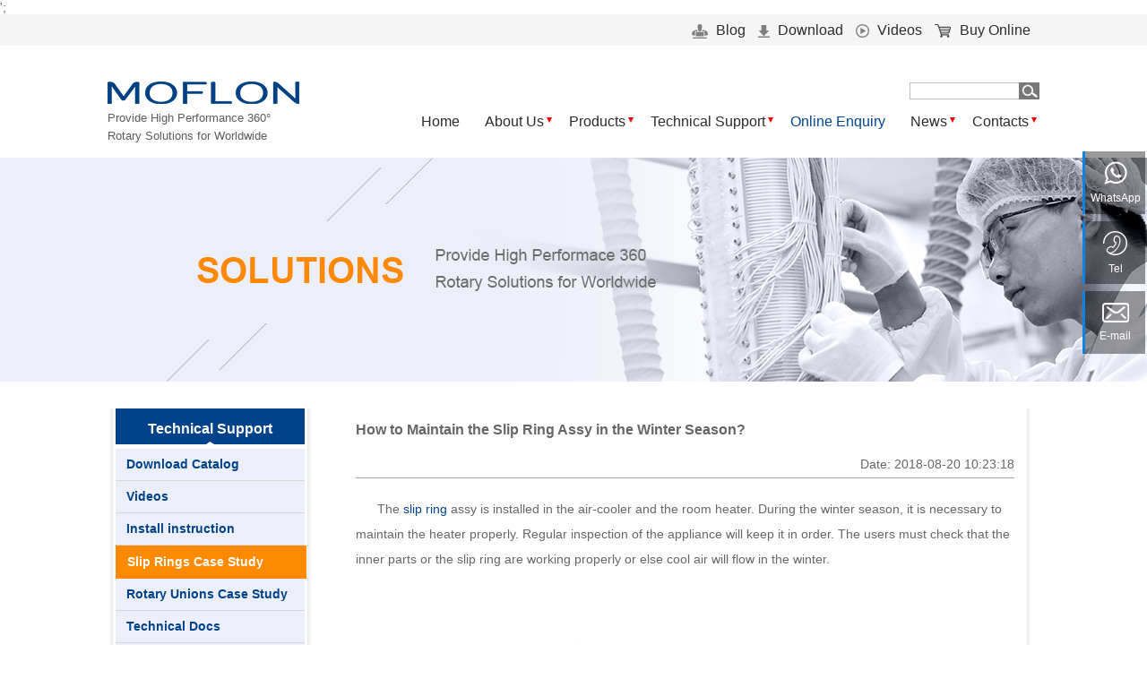

--- FILE ---
content_type: text/html
request_url: https://www.moflon.com/showen101.html
body_size: 8775
content:
<!DOCTYPE html PUBLIC "-//W3C//DTD XHTML 1.0 Strict//EN" "https://www.w3.org/TR/xhtml1/DTD/xhtml1-strict.dtd">
<html lang="en-US" xmlns="https://www.w3.org/1999/xhtml">
    <head>
        <meta http-equiv="content-type" content="text/html; charset=utf-8">
        <title>How to Maintain the Slip Ring Assy in the Winter Season?</title>
        <meta name="keywords" content="slip ring assy"/>
        <meta name="description" content="slip ring assy">
        <script type="text/javascript">
    var dw_time = new Date();
    var dw_stime = dw_time.getMinutes().toString() + "," + dw_time.getSeconds().toString();
</script>

<script type="text/javascript">
    var dwstat_Host="cn01.dwstat.cn";
    document.write(unescape("%3Cscript src='https://" + dwstat_Host + "/Js/dwstat.js' type='text/javascript'%3E%3C/script%3E")); </script>
<script type="text/javascript">
    try { dwstat_Uid = "DT0192122"; dwstat_Tracker(); } catch (dwstat) { } </script>
<noscript><img alt="" src="https://cn01.dwstat.cn/Analytics/dwstat.aspx?uid=DT0192122" /></noscript>

	

<LINK href="/images/moflon.ico" type=image/x-icon rel=icon>
<LINK href="/images/moflon.ico" type=image/x-icon rel="shortcut icon">
<script type="text/javascript" src="/js/jquery.js"></script>
<script type="text/javascript" src="/js/min.js"></script>
<script type="text/javascript" src="/js/common.js"></script>
<link href="/css/style.css" rel="stylesheet" type="text/css">
<!--// codeby utf-8 -->
<script type="text/javascript" src="https://cn02.dwcheck.cn/Js/lockview.js?uid=LK0208457"></script> ';


<!-- Global site tag (gtag.js) - Google Ads: 992546508 -->
<script async src="https://www.googletagmanager.com/gtag/js?id=AW-992546508"></script>
<script>
  window.dataLayer = window.dataLayer || [];
  function gtag(){dataLayer.push(arguments);}
  gtag('js', new Date());

  gtag('config', 'AW-992546508');
</script>

<!-- Smartsupp Live Chat script -->
<script type="text/javascript">
var _smartsupp = _smartsupp || {};
_smartsupp.key = '8e1e711f9b8012dcd0ead31429a6d8c6267771ea';
window.smartsupp||(function(d) {
  var s,c,o=smartsupp=function(){ o._.push(arguments)};o._=[];
  s=d.getElementsByTagName('script')[0];c=d.createElement('script');
  c.type='text/javascript';c.charset='utf-8';c.async=true;
  c.src='https://www.smartsuppchat.com/loader.js?';s.parentNode.insertBefore(c,s);
})(document);
</script>


<style>
.crbox .titleh3 {width: 211px;height: 45px;line-height: 45px;background: url(../images/crbox_hd.png) no-repeat;color: #fff;text-align: center;font-size: 16px;margin: 0;
font-family: Arial,Helvetica , Verdana, sans-serif;}
@media all and (min-width: 0) and (max-width: 767px) {
	.crbox .titleh3 {
	    width: 100%;
	    padding-bottom: 15px;
	    height: 45px;
	    line-height: 45px;
	    background: url(../images/crbox_bg01.png) no-repeat center bottom;
	    color: #00438a;
	    font-size: 25px;
	    font-weight: bold;
	    margin-bottom:  15px;
	}
}
</style>		<link href="css/blnav.css" rel="stylesheet" type="text/css">
    </head>
    <body>
    <div class="header">
		<div class="header_top">
			<div class="wrap">
				<div class="header_top_right">
				
				
					<div class="header_top_right_list">									
						<a target="_blank" href="/support/blog/">
							<img src="/images/Blog.png" alt=""> Blog
						</a>
					</div>
					<div class="header_top_right_list">
						<a target="_blank" href="/technical_download.html">
							<img src="/images/Download.png" alt=""> Download
						</a>
					</div>
					<div class="header_top_right_list">
						<a target="_blank" href="/technical_video.html">
							<img src="/images/Videos.png" alt=""> Videos
						</a>
					</div>
					<div class="header_top_right_list">
						<a target="_blank" href="http://store.rionsr.com/?post_type=product">
							<img src="/images/BuyOnline.png" alt=""> Buy Online
						</a>
					</div>					
				</div>
			</div>
		</div>
  <div class="wrap">
    <div class="logo"> <a href="./"><img src="/images/logo.png" alt="slip ring"></a> <span class="pc"><br />
      Provide High Performance 360°<br />
      Rotary Solutions for Worldwide</span> </div>

    <div class="menu sp"><span class="top"></span><span class="middle"></span><span class="bottom"></span></div>



    <div class="topright">
      <div class="search">
        <form action="../search.php" method="post">
          <input class="text" type="text" name="searchstr"/>
          <input class="btn" type="submit" />
        </form>
      </div>
      <div class="nav">
        <ul>
          <li class=""><a href="/">Home</a></li>

          <li class="icon"><a href="/about.html">About Us</a><i></i>
            <div class="drop-down" style="display:none;width:240px;">
              <ul>
                <li><a href="/about.html"><span>></span>About MOFLON</a></li>
                <li><a href="/about_facility.html"><span>></span>Facility & Operations</a></li>
                <li><a href="/about_production_dept.html"><span>></span>Production Departments</a></li>
                <li><a href="/about_certifications.html"><span>></span>Certifications</a></li>
              </ul>
            </div>
          </li>

          <li class="icon"><a href="/products.html">Products</a><i></i>
								<div class="drop-down" style="display:none;width:360px;">
								<ul>
									<li><a href="/slip-ring/"><span>></span>Slip Rings</a></li>
									<li><a href="/rotary-unions/"><span>></span>Rotary Unions & Hydraulic Swivel Joints</a></li>
									<li><a href="/fiber-optic-rotary-joint.html"><span>></span>Fiber Optic Rotary Joints(FORJ)| Microwave, RF, &nbsp;&nbsp;High Frequency| Waveguide Rotary Joints</a></li>
									<li></li>
                                     <li><a href="/fiber-optic-rotary-joint.html#fiber_optic_coil"><span>></span>Fiber Optic Gyroscope & Coils</a></li>									
                                     <li><a href="/gbp.html"><span>></span>CT Slip Rings</a></li>
                                     <li><a href="/mf.html"><span>></span>Wind Turbine Slip Ring</a></li>
                                     <li><a href="/gmil.html"><span>></span>Military Grade Slip Rings</a></li>									
									<li><a href="/prod_bysolution.html"><span>></span>By Industries</a></li>
									<li><a href="/prod_news.html"><span>></span>Rotary Customized Solutions</a></li>		
									<li class="menu-divider" style="height:1px"></li>		
									<li><a href="/cable-reel/"><span>></span>Cable & Rose Reels</a></li>		
									  <div class="menu-divider" style="height:1px"></div>									
									<li><a href="/harmonic-gearbox/"><span>></span>Harmonic Gearbox & Actuator Module</a></li>							
									
								</ul>
								</div>
          </li>

          <li class="icon"><a href="/technical_download.html">Technical Support</a><i></i>
            <div class="drop-down" style="display:none;width:760px;">
              <ul class="down">
                <li><a href="/technical_download.html"><span>></span>Download E-Catalog</a></li>
                <li><a href="/technical_video.html"><span>></span>Slip Rings Video</a></li>
                <li><a href="/technical_install.html"><span>></span>How to Mounting?</a></li>
                <li><a href="/tech_document_en.html"><span>></span>Slip Ring Case Study</a></li>
              </ul>
              <ul class="down">
                <li><a href="/rotary-unions/tech_rotary_uinons.html"><span>></span>Rotary Union Case Study</a></li>
                <li><a href="/service.html"><span>></span>Products-ID Validated</a></li>
                <li><a href="/service_guarantee.html"><span>></span>Guarantee Terms</a></li>
                <li><a href="/service_customer.html"><span>></span>Customer Service</a></li>
              </ul>
              <ul class="down last">
                <li><a href="/service_feedback.html"><span>></span>Customer Feedback</a></li>
                <li><a href="/tech_faq.html"><span>></span>Slip Rings FAQ</a></li>
                <li><a href="/tech_glossary.html"><span>></span>Slip Rings Glossary</a></li>
              </ul>
            </div>
          </li>

          <li class="icon cur"><a href="/contact_enquiry.html">Online Enquiry</a></li>

          <li class="icon"><a href="/news.html">News</a><i></i>
            <div class="drop-down" style="display:none;width:140px;">
              <ul>
                <li><a href="/news_industry.html"><span>></span>Industry News</a></li>
                <li><a href="/news_moflon.html"><span>></span>Moflon News</a></li>
                <li><a href="/news_trade.html"><span>></span>Trade-Show</a></li>
              </ul>
            </div>
          </li>

          <li class="icon"><a href="/contact.html">Contacts</a><i></i>
            <div class="drop-down" style="display:none;width:150px;">
              <ul>
                <li><a href="/contact.html"><span>></span>Contact us</a></li>
                <li><a href="/contact_enquiry.html"><span>></span>Online Enquiry</a></li>
                <li><a href="/payonline.html"><span>></span>Pay Online</a></li>
                <li><a href="/contact_agent.html"><span>></span>Agent Applications</a></li>
                <li><a target="_blank" href="http://store.rionsr.com/?post_type=product"><span>></span>Buy Online</a></li>				
              </ul>
            </div>
          </li>
        </ul>
      </div>
    </div>
  </div>
</div>
<script>
</script>
<style>
.menu-divider {
    height: 1px;
    background-color: #e0e0e0; 
    border-bottom: 1px dashed #e0e0e0;	
    margin: 8px 0; 
    overflow: hidden;
}
</style><div class='top_img' style='background:url(/images/solutions.jpg) no-repeat center center;'></div>    <div class="wrapper mt30">
        <div class="wrapper_wrap">
            <div class="wrapl crbox">
                <h3>Technical Support</h3>
                <div class='selcrnav '><a href='/technical_download.html'>Download Catalog</a></div><div class='selcrnav '><a href='/technical_video.html'>Videos</a></div><div class='selcrnav '><a href='/technical_install.html'>Install instruction</a></div><div class='selcrnav  cur '><a href='/tech_document_en.html'>Slip Rings Case Study</a></div><div class='selcrnav '><a href='/rotary-unions/tech_rotary_uinons.html'>Rotary Unions Case Study</a></div><div class='selcrnav '><a href='/tech_document.html'>Technical Docs</a></div><div class='selcrnav '><a href='/service.html'>Prod-ID Validated</a></div><div class='selcrnav '><a href='/service_guarantee.html'>Guarantee Terms</a></div><div class='selcrnav '><a href='/service_customer.html'>Customer Service</a></div><div class='selcrnav '><a href='/service_feedback.html'>Customer Feedback</a></div><div class='selcrnav '><a href='/tech_faq.html'>FAQ</a></div><div class='selcrnav '><a href='/tech_glossary.html'>Glossary</a></div>            </div>
            <div class="wrapr">
                <div class=techdoc1 style="padding-left:10px;padding-right:10px;line-height:200%;">
<h2 style="font-size:16px; text-align:left;padding-top:10px;padding-bottom:10px;"><strong>How to Maintain the Slip Ring Assy in the Winter Season?</strong></h2>
<div style="text-align:right;">Date: 2018-08-20 10:23:18</div>
<div class="showarea_line"></div>
 <p>&nbsp;&nbsp;&nbsp;&nbsp;&nbsp; The <a href="/">slip ring</a> assy is installed in the air-cooler and the room heater. During the winter season, it is necessary to maintain the heater properly. Regular inspection of the appliance will keep it in order. The users must check that the inner parts or the slip ring are working properly or else cool air will flow in the winter.</p>

<center><img alt="" src="http://www.moflon.com/uploads/images/201881811.jpg" style="height:375px; width:605px" /></center>

<p>&nbsp;</p>

<p>&nbsp;&nbsp;&nbsp;&nbsp;&nbsp; Applying proper lubricant to the <a href="/">slip rings</a> will help it to run in a normal condition. Usage of the lubrication material will prevent the crackling sound of the <a href="/rotary-unions/">rotary joints</a>. The bearing of the metal ring will not wear and furthermore, the speed of the current will increase.</p>

<p>&nbsp;</p>

<p>&nbsp;&nbsp;&nbsp;&nbsp;&nbsp; The inner sealing of the slip ring assy must be good or otherwise, there will leakage of liquid when the heater is in operation. It will hamper the efficiency of the slip ring and the heater will not function in the desired manner.</p>

<p>&nbsp;</p>

<p>&nbsp;&nbsp;&nbsp;&nbsp;&nbsp; The users should steadily apply the low temperature for proper transmission of the liquid medium to the rotary joints. Using the overheated liquid materials will only burden the workload of the slip rings.</p>

<center><img alt="" src="http://www.moflon.com/uploads/images/201881812.jpg" style="height:375px; width:605px" /></center>

<p>&nbsp;&nbsp;&nbsp;&nbsp;&nbsp; After continuous usage of the equipment for a considerable period of time, the dirt accumulates in the internal structure of the swivels. Daily cleaning of the inner part will prevent from the future malfunctioning of the heater. Proper cleaning will help in transferring the liquid in the inner side of the slip. Hence, the room heater will remain in a good condition until the coming winter.</p>

<p>Motor slip ring</p>

<p>&nbsp;&nbsp;&nbsp;&nbsp;&nbsp; At home and in the industrial sectors the slip rings are used for many reasons. The users should take precautions when operating the electrical machines. Proper functioning of the motor slip ring is a thing of paramount importance when used it in the electrical machines.</p>

<p>&nbsp;</p>

<p>Following are the tips while utilizing a slip ring:</p>

<p>1)Maintenance: The <a href="/mmc235.html">electrical rotary joints</a> need regular inspection and maintenance. Therefore, a professional technician should handle given the responsibility to handle this matter. The slip rings should be maintained for 2 to 3 times in a week.</p>

<p>2)Performance: The slip rings have to maintain properly, only then the carbon brush will work in a perfect manner. If regular inspection not done, subsequently fire sparks will emit from the metal product. It is advisable to reduce the current in such cases.</p>

<p>3)Temperature: A slip ring can work in a normal condition in less than 120 degrees of temperature. Overheating of the substance can affect the performance of the equipment.</p>

<p>4)Current: An excessive flow of current can cause burns to the collector ring. It will hinder the normal operation of the large electrical machines and small devices.</p>

<p><a href="/mp.html">pancake slip ring</a></p>

<p>&nbsp;&nbsp;&nbsp;&nbsp;&nbsp; The pancake slip ring is a flat shape slip ring that is manufactured for the limited space apparatus. Customers can choose the axial or radial cable output with the minimum height dimension.</p>

<p>&nbsp;</p>

<p>&nbsp;&nbsp;&nbsp;&nbsp;&nbsp; Advanced fiber brush technology and precious gold plating will increase the life-span of the slip ring. With the introduction, of the modern technology, the movement of the rotating shaft in the machines have improved. The slip rings now produce less noise and transfer more data signals and current to the stationary body of the equipment.</p>

<p>&nbsp;</p>
	<div style="line-height: 28px; font-size:14px;"></div>		
		<br>Reference Parts# of Slip Rings as below：
	<br><a href='' target='_blank'>Slip Ring - 360 Rotating Slip Rings</a><br><a href='mg056.html' target='_blank'>MG056 series Rotating Electrical | Rotating Power Plug | Rotating Electric</a><br><a href='doc_automation_sliprings.html' target='_blank'>The importance of slip ring for automation industry</a><br><a href='me2201.html' target='_blank'>ME2201 series Rotary Joint Electrical Connector | Rotatable Electrical Connector</a><br><a href='mfo200a.html' target='_blank'>MFO200A series Fiber Optic Rotary Joints(optional+Electrical Slip Rings)</a><br><a href='doc_notice_slipring.html' target='_blank'>The designing notice for slip rings</a>
		
   	   <br><br>Others：<br>
    
	
       
						Pri: <a href="showen100.html">Pneumatic hydraulic electrical slip ring: design and considerations</a>  Next <a href="showen102.html">Upgraded Slip Ring Assy can Transfer Both Power and Communication</a><br>Others: <br>
                        
<a href="showen413.html">A Discussion on Separate Slip Rings</a><br><a href="showen412.html">A Comparison of Rotating Electrical Connectors and Electrical Slip Ring</a><br><a href="showen411.html">Importance of Slip Rings in Investment Intensive Production Plants</a><br><a href="showen410.html">How Wireless Slip Rings Work Without Any Physical Connection?</a><br><a href="showen409.html">A Discussion on Contact System and Slip Ring Transmitter</a><br><a href="showen408.html">Importance of Through Bore Slip Ring Over Other Forms of Slip Ring</a><br>                       
                        
                  
         </div>
			</div>
			<div class="clear30"></div>
        </div>
    </div>
	<div class="questions">
	<p class="questions-strong">QUESTIONS?</p>
	<p class="questions-text">Our experts are here for you!</p>
	<p class="questions-btn"><a href="/contact.html">CONTACT US</a></p>
</div>    <div class="wyz" style="height: 576px;">
 
<!-- 微信咨询 -->
  <div class="wyz-item-block wyz-in transition wyz-wx">
    <a href="javascript:void(0);">
      <div class="wyz-item flex-col">
        <div class="img-block"> 
          <img alt="email" src="/images/rx_whatsapp.png">
        </div>
        <p class="wyz-item-p">WhatsApp
        </p>
      </div>
      <div class="wyz-item-in">
        <p class="wyz-item-in-p transition flex-col" style="line-height: normal;">
         Sales
        </p>
      </div>
    </a>
    <div class="wyz-qr-show" style="display: none;">
      <div class="img-block"><img src="/images/ebl_whatapp.jpg" alt="img"> </div>
    </div>
  </div>



  <!-- 电话沟通 -->
  <div class="wyz-item-block wyz-in transition wyz-tel">
    <a href="tel:+33 " target="_blank"  style='cursor: pointer;pointer-events: all;'>
      <div class="wyz-item flex-col">
        <div class="img-block"> 
          <svg xmlns="http://www.w3.org/2000/svg" xmlns:xlink="http://www.w3.org/1999/xlink" width="27px" height="27px">
            <path fill-rule="evenodd" fill="rgb(255, 255, 255)" d="M13.500,-0.000 C6.039,-0.000 -0.000,6.023 -0.000,13.464 C-0.000,13.890 0.284,14.173 0.710,14.173 C1.137,14.173 1.421,13.890 1.421,13.464 C1.421,6.803 6.821,1.417 13.500,1.417 C20.179,1.417 25.579,6.803 25.579,13.464 C25.579,20.126 20.179,25.512 13.500,25.512 C12.008,25.512 10.516,25.299 9.237,24.803 C11.866,24.165 14.779,21.756 16.910,18.212 C19.397,14.315 20.179,9.850 18.758,7.228 C18.403,6.590 17.905,5.953 17.266,5.598 C16.626,5.244 15.916,4.960 14.992,4.960 L14.708,4.960 C13.358,4.960 12.079,6.449 11.724,8.858 C11.439,9.992 11.582,11.197 12.079,11.976 C12.363,12.614 12.860,12.968 13.429,12.968 L13.713,13.252 L13.713,13.535 C13.358,14.315 12.931,15.024 12.434,15.661 C12.079,16.299 11.582,16.937 11.084,17.504 C10.942,17.646 10.800,17.646 10.729,17.646 L10.658,17.646 C10.374,17.291 10.018,16.866 9.521,16.795 C8.668,16.653 7.247,17.078 6.039,17.929 C4.192,19.275 3.268,21.189 3.908,22.394 L4.050,22.535 C4.405,23.315 4.903,24.094 5.684,24.449 C5.755,24.449 5.826,24.520 5.826,24.520 C5.897,24.661 5.968,24.803 6.110,24.874 C8.171,26.220 10.729,27.000 13.500,27.000 C20.960,27.000 27.000,20.976 27.000,13.535 C27.000,6.023 20.960,-0.000 13.500,-0.000 L13.500,-0.000 ZM5.187,21.968 C5.187,21.968 5.045,21.827 5.045,21.685 C4.689,21.047 5.400,19.701 6.821,18.709 C7.674,18.071 8.810,17.716 9.450,17.858 C9.734,18.000 9.805,18.142 9.805,18.212 C9.805,18.212 10.089,18.709 10.658,18.850 C11.013,18.992 11.510,18.709 11.937,18.354 L12.079,18.212 C12.576,17.575 13.074,16.937 13.571,16.228 C14.068,15.520 14.424,14.598 14.850,13.890 L14.850,13.748 C14.992,13.393 14.992,12.968 14.850,12.614 C14.566,12.118 13.997,11.835 13.997,11.835 L13.855,11.835 C13.500,11.835 13.358,11.551 13.216,11.480 C12.931,10.842 12.860,9.992 12.931,9.000 C13.216,7.370 14.210,6.165 14.779,6.165 L15.063,6.165 C15.703,6.165 16.342,6.307 16.839,6.661 C17.195,6.945 17.621,7.299 17.834,7.795 C19.113,10.063 18.332,14.173 16.058,17.787 C13.216,22.252 8.810,24.874 6.324,23.386 C5.826,23.102 5.400,22.606 5.187,21.968 L5.187,21.968 Z">
            </path>
          </svg> 
        </div>
        <p class="wyz-item-p">Tel
        </p>
      </div>
      <div class="wyz-item-in">
        <p class="wyz-item-in-p transition"></p>
      </div>
    </a>
  </div>
 

          <!-- 邮箱沟通 -->
  <div class="wyz-item-block wyz-in transition wyz-tel">
    <a href="mailto:sales@moflon.com" target="_blank">
      <div class="wyz-item flex-col">
        <div class="img-block"><img alt="email" src="/images/rx_email.png"></div>
        <p class="wyz-item-p">E-mail
        </p>
      </div>
      <div class="wyz-item-in">
        <p class="wyz-item-in-p transition">sales@moflon.com</p>
      </div>
    </a>
  </div>
  

  
  <!-- 回到顶部 -->

</div>

<script>
            $(".wyz-in:not(.wyz-search)").on("mouseenter", function () {
                $(this).addClass("cur").siblings(".wyz-in").removeClass("cur");

            }).on("mouseleave", function () {
                $(this).removeClass("cur");
            });
            $(".cf-close").on("click", function () {
                $(this).parents(".wyz-search").removeClass("cur");
                $(this).parents(".wyz-form").removeClass("cur");
            });
            $(".wyz-wx").on("mouseenter", function () {
                $(this).addClass("cur").siblings(".wyz-in").removeClass("cur");
                setTimeout(function () {
                    if ($(".wyz-wx").hasClass("cur")) {
                        $(".wyz-qr-show").fadeIn("fast");
                    }
                }, 600);
            }).on("mouseleave", function () {
                $(this).removeClass("cur");
                $(".wyz-qr-show").fadeOut("fast");
            });

            $(window).on("load scroll", function () {
                var top = $(document).scrollTop(),
                    wHeight = $(window).height();
                if (top > wHeight) {
                    $(".wyz-top").fadeIn("fast");
                    $(".wyz").css({
                        "height": 576
                    });
                } else {
                    $(".wyz-top").hide();
                    $(".wyz").removeAttr("style");
                }
            });
            $(".wyz-top").on("click", function () {
                $("html,body").stop().animate({
                    scrollTop: 0
                }, 500);
            });

        </script>
<style>
.wyz {
	position: fixed;
	right: 2px;
	top: 50%;
	-webkit-transform: translateY(-50%);
	-moz-transform: translateY(-50%);
	-ms-transform: translateY(-50%);
	-o-transform: translateY(-50%);
	transform: translateY(-50%);
	padding: 50px 0;
	height: 482px;
	-moz-box-sizing: border-box;
	box-sizing: border-box;
	z-index: 99;
}
.wyz .wyz-item-block {
	position: absolute;
	right: 0;
	width: 70px;
	height: 70px;
	background-color: rgba(0, 0, 0, .4);
	border-left: 3px solid #0d82e5;
	border-right: none;
	-moz-box-sizing: border-box;
	box-sizing: border-box;
}

.wyz .transition {
	-webkit-transition-duration: .8s;
	-moz-transition-duration: .8s;
	-o-transition-duration: .8s;
	transition-duration: .8s;
}
.wyz .wyz-item-block:nth-child(1) {
	top: 50px;
}


.wyz .wyz-item {
	width: 100%;
	height: 100%;
}
.wyz .flex-col {
	display: flex;
	flex-direction: column;
	justify-content: center;
	align-items: center;
}
.wyz  .wyz-item-p {
	color: #fff;
	font-size: 12px;
	margin-top: 5px;
}
.wyz .wyz-item-in {
	height: 100%;
	display: none;
	position: relative;
	z-index: 1;
	overflow: hidden;
}
.wyz  .wyz-item-in-p {
	color: #fff;
	text-align: center;
	line-height: 68px;
	height: 68px;
	white-space: nowrap;
}

.wyz  .wyz-qr-show {
	display: none;
	position: absolute;
	z-index: 1;
	border: 1px solid rgba(13,130,229,.8);
	left: -160px;
	top: -89px;
}
.wyz  .wyz-item-block:nth-child(2) {
	top: 128px;
}
.wyz-in:before {
	content: "";
	background-color: rgba(13,130,229,.8);
	position: absolute;
	height: 100%;
	width: 0;
	-webkit-transition: all .8s ease;
	-o-transition: all .8s ease;
	-moz-transition: all .8s ease;
	transition: all .8s ease;
}
.wyz  .wyz-item-block:nth-child(3) {
	top: 206px;
}

.wyz  .wyz-in.cur {
	width: 180px;
	background-color: transparent;
}

.wyz  .wyz-item-block {
	position: absolute;
	right: 0;
	width: 70px;
	height: 70px;
	background-color: rgba(0, 0, 0, .4);
	border-left: 3px solid #0d82e5;
	border-right: none;
	-moz-box-sizing: border-box;
	box-sizing: border-box;
}
.wyz  .wyz-in.cur .wyz-item-in {
	width: 100%;
	display: block;
}
.wyz  .wyz-in.cur::before {
	width: 100%;
}

.wyz .wyz-in.cur .wyz-item {
	display: none;
}
</style>		




<div class="footer">
    <div class="footbox wrap_main">
        <div class="foot-item">
            <dl>
                <dt>Products</dt>
                 <dd><a href="/slip-ring/" target="_blank" rel="nofollow">Slip Rings</a></dd>
                <dd><a href="/rotary-unions/" target="_blank" rel="nofollow">Rotary Unions</a></dd>
                <dd><a href="/fiber-optic-rotary-joint.html" target="_blank" rel="nofollow">FORJ| High Frequency(RF)</a></dd>
                <dd><a href="/prod_bysolution.html" target="_blank" rel="nofollow">By Industries</a></dd>
              	<dd><a href="/prod_news.html" target="_blank" rel="nofollow">Customized Solutions</a></dd>
            </dl>
        </div>
        <div class="foot-item">
            <dl>
                <dt>Technical</dt>
                <dd><a href="/technical_download.html" target="_blank" rel="nofollow">Download E-Catalog</a></dd>
				<dd><a href="/technical_video.html" target="_blank" rel="nofollow">Products Video</a></dd>
				<dd><a href="/technical_install.html" target="_blank" rel="nofollow">Install Instruction</a></dd>
				<dd><a href="/tech_document_en.html" target="_blank" rel="nofollow">Slip Ring Case Study</a></dd>
				<dd><a href="/rotary-unions/tech_rotary_uinons.html" target="_blank" rel="nofollow">Rotary Union Case Study</a></dd>
				<dd><a href='/tech_document.html' target="_blank" rel="nofollow">Technical Docs</a></dd>
				<dd><a href="/service.html" target="_blank" rel="nofollow">Products-ID Validated</a></dd>
				<dd><a href="/service_guarantee.html" target="_blank" rel="nofollow">Guarantee Terms</a></dd>
				<dd><a href="/service_customer.html" target="_blank" rel="nofollow">Customer Service</a></dd>
				<dd><a href="/service_feedback.html" target="_blank" rel="nofollow">Customer Feedback</a></dd>
				<dd><a href="/tech_glossary.html" target="_blank" rel="nofollow">Slip Rings Glossary</a></dd>
            </dl>
        </div>
        <div class="foot-item">
            <dl>
                <dt>About US</dt>
                <dd><a href="/about.html" target="_blank" rel="nofollow">About MOFLON</a></dd>
                <dd><a href="/about_facility.html" target="_blank" rel="nofollow">Facility & Operations</a></dd>
                <dd><a href="/about_production_dept.html" target="_blank" rel="nofollow">Production Departments</a></dd>
                <dd><a href="/about_certifications.html" target="_blank" rel="nofollow">Certifications</a></dd>
            </dl>
        </div>
        <div class="foot-item">
            <dl>
                <dt>Follow Us</dt>
	                  <a href="https://www.facebook.com/Moflon-Slip-Rings-360-Rotary-Solutions-Get-ElectricFluid-Passed-795472930816834/" rel="nofollow" target="_blank"><span class="st_facebook_large" displaytext="Facebook">&nbsp;</span></a>
	                  <a href="https://www.instagram.com/moflon_slip_ring/" rel="nofollow" target="_blank"><span class="st_instagram_large" displaytext="Instagram">&nbsp;</span> </a>	                			
	                  <a href="https://twitter.com/MoflonSlipring/"  rel="nofollow" target="_blank"><span class="st_twitter_large"   displaytext="Tweet">&nbsp;</span> </a>
	</p>
            </dl>
        <div class="foot-online">
            <div class="foot-consultation"><a href="/contact_enquiry.html" target="_blank">Online Enquiry</a></div>
            <div class="foot-email"><a href="mailto:sales@moflon.com">sales@moflon.com</a></div>
        </div>		
        </div>		
        <div class="clear"></div>
    </div>
    <div class="wrap_main copyright">Copyright &copy; 2025 <a href="https://www.moflon.com/" target="_blank" rel="nofollow">MOFLON TECHNOLOGY</a> All Rights Reserved. <a href="https://www.moflon.com/sitemap.html" target="_blank">Sitemap</a></div>
</div>
<style>.copyright a{color:#878787;}.copyright a:hover{color:#878787;}</style>
<script type="text/javascript" src="/js/jquery.lazyload.js"></script>
<script>
$(function(){
	$("img").lazyload({
		placeholder : "images/grey.gif",	   
		effect      : "fadeIn"
	});
});
</script>


<script type="text/javascript">
var sc_project=8527593; 
var sc_invisible=1; 
var sc_security="69e5e051"; 
var scJsHost = (("https:" == document.location.protocol) ?
"https://secure." : "https://www.");
document.write("<sc"+"ript type='text/javascript' src='" +
scJsHost +
"statcounter.com/counter/counter.js'></"+"script>");</script>
<noscript><div class="statcounter"><a title="web stats"
href="https://statcounter.com/" target="_blank"><img
class="statcounter"
src="https://c.statcounter.com/8527593/0/69e5e051/1/"
alt="web stats"></a></div></noscript>

<script type="text/javascript">
    var dwstat_Host="cn01.dwstat.cn";
    document.write(unescape("%3Cscript src='http://" + dwstat_Host + "/Js/dwstat.js' type='text/javascript'%3E%3C/script%3E")); </script>
<script type="text/javascript">
    try { dwstat_Uid = "DT0192122"; dwstat_Tracker(); } catch (dwstat) { } </script>
	    <script>
        // code review
        document.getElementById('createcode-img').addEventListener('click', function() {
            this.src = '/createcode.php?t=' + new Date().getTime();
		});	
        document.getElementById('createcode-img2').addEventListener('click', function() {
            this.src = '/createcode.php?t=' + new Date().getTime();			
        });
    </script>	
<noscript><img alt="" src="http://cn01.dwstat.cn/Analytics/dwstat.aspx?uid=DT0192122" /></noscript>
<a target="_blank" href="http://www.dwstat.cn/?id=DT0192122"><img alt="网站统计" style="border:0" src="http://cn01.dwstat.cn/dwstat.gif" /></a></body></html>

--- FILE ---
content_type: text/css
request_url: https://www.moflon.com/css/style.css
body_size: 10833
content:
/* CSS Document */

@charset "utf-8";

/*------------------------------------------------------------*/

body {
	margin: 0 auto;
	min-width: 1040px;
	font-size: 14px;
	color: #666;
	background-color: #fff;
	font-family: Arial, Helvetica, Verdana, sans-serif;
}

ul,
dl,
dd,
h1,
h2,
h3,
h4,
h5,
h6,
form,
p {
	padding: 0;
	margin: 0;
}

ul {
	list-style: none;
}

img {
	border: none;
}

a {
	color: #666;
	text-decoration: none;
}

a:hover {
	color: #04448E;
}

.clear,
.aclear {
	clear: both;
}

.wrap {
	max-width: 1040px;
	margin: 0 auto;
}

.wrap_main {
	max-width: 900px;
	margin: 0 auto;
}

.wrapper {
	max-width: 1040px;
	background: url(../images/body_bg.png) repeat-y left center;
	margin: 35px auto 0;
}

.wrapper_wrap {
	max-width: 1040px;
	margin: 0 auto;
}

.wrapl {
	width: 211px;
	padding: 0 9px;
	float: left;
}

.wrapr {
	max-width: 755px;
	width: 100%;
	padding-right: 18px;
	float: right;
}

.clear30 {
	clear: both;
	height: 30px;
}

.mrtb20 {
	margin-top: 20px;
	margin-bottom: 20px;
}

.pd30 {
	padding: 0 30px;
}

.mt30 {
	margin-top: 30px;
}

.wrap_text {
	line-height: 25px;
}

.wrap_img {
	text-align: center;
}

.wrap_line {
	border: 1px dashed #bfbfbf;
	margin: 15px 0;
}

.text-center {
	text-align: center;
}

.width550 {
	max-width: 550px;
	margin: 0 auto;
}


/* header */

.header {
	height: 160px;
	position: relative;
	z-index: 9999;
}

.logo {
	float: left;
	padding: 40px 0 25px 0;
	line-height: 20px;
	font-size: 13px;
	color: #5C5C5C;
}

.topright {
	float: right;
}

@media all and (min-width: 1040px) {
	.topright {
		display: block !important;
	}
}

.search {
	float: right;
	margin: 40px 0 10px 0;
	width: 145px;
	height: 19px;
}

.search .text {
	border: 1px solid #BFBFBF;
	border-right: none;
	padding: 0;
	margin: 0;
	text-indent: 5px;
	background: none;
	width: 121px;
	height: 17px;
	line-height: 17px;
	float: left;
	font-size: 12px;
}

.search .btn {
	border: none;
	background: url(../images/search_btn.jpg) no-repeat;
	width: 23px;
	height: 19px;
	display: block;
	cursor: pointer;
	float: right;
	text-indent: -9999px;
}

.nav {
	clear: both;
	float: right;
	height: 71px;
}

.nav>ul>li {
	display: inline-block;
	vertical-align: top;
	height: 71px;
	line-height: 30px;
	padding: 0 12px;
	position: relative;
	z-index: 999;
}

.nav>ul>li a {
	font-size: 16px;
	color: #2C2C2C;
}

.nav>ul>li a:hover,
.nav>ul>li.cur a {
	color: #04448E;
}

.nav>ul>li.icon i {
	position: absolute;
	top: 10px;
	right: 3px;
	width: 0;
	height: 0;
	border-left: 3px solid transparent;
	border-right: 3px solid transparent;
	border-top: 6px solid red;
}


/*drop-down20180709*/

.nav .drop-down {
	position: absolute;
	top: 56px;
	left: -60px !important;
	border: 3px solid #00438A;
	background-color: #fff;
	padding: 20px 60px;
}
.nav li:nth-child(4) .drop-down{
	transform: translate(-50%);
	left:50% !important;	
}

.nav .drop-down ul.down {
	float: left;
	width: 220px;
	border-right: 1px solid #ccc;
	margin-right: 48px;
}

.nav .drop-down ul.last {
	border: none;
	margin: 0;
}

.nav .drop-down ul li {
	width: 100%;
	height: 35px;
	line-height: 35px;
}

.nav .drop-down ul li span {
	color: #00438A;
}


/* footer */

.footer {
	clear: both;
	background: url(../images/footerbg.png) no-repeat center center;
	height: 444px;
	margin-top: 30px;
}

.footbox {
	padding-top: 10px;
	height: 395px;
}

.foot-item {
	float: left;
	width: 220px;
}

.foot-item dl dt {
	color: #fe8a00;
	font-size: 22px;
	border-bottom: 1px solid #fe8a00;
	width: 130px;
	line-height: 60px;
	margin-bottom: 15px;
}

.foot-item dl dd {
	line-height: 28px;
}
.foot-item dl .st_facebook_large {
    background-image: url(../images/facebook_32.png);
    display: inline-block;
    height: 32px;
    width: 32px;
    position: relative;
}

.foot-item dl .st_instagram_large {
    background-image: url(../images/instagram_32.png);
    display: inline-block;
    height: 32px;
    width: 32px;    
    margin-left: 10px;
    position: relative;
}

.foot-item dl .st_pinterest_large {
    background-image: url(../images/pinterest_32.png);
    display: inline-block;
    height: 32px;
    width: 32px;    
    margin-left: 10px;
    position: relative;
}

.foot-item dl .st_twitter_large {
    background-image: url(../images/twitter_32.png);
    display: inline-block;
    height: 32px;
    width: 32px;
    margin-left: 10px;
    position: relative;
}

.foot-item dl dd a {
	color: #fff;
}

.foot-online {
	float: right;
	margin-right: -20px;
	width: 240px;
	height: 140px;
	background-color: #fe8a00;
	margin-top: 60px;
	text-align: center;
}

.foot-consultation {
	width: 165px;
	height: 25px;
	line-height: 25px;
	margin: 30px auto 0;
	background-color: #fff;
	border-radius: 8px;
	color: #00438C;
	font-size: 14px;
}

.foot-email {
	background: url(../images/email.png) no-repeat left -2px;
	width: 190px;
	margin: 30px auto 0;
	color: #fff;
	font-size: 16px;
	font-weight: bold;
}

.foot-tel {
	background: url(../images/tel.png) no-repeat left -1px;
	width: 200px;
	margin: 20px auto 0;
	color: #fff;
	font-size: 18px;
	font-weight: normal;
}

.foot-tel1 {
	background: url(../images/tel.png) no-repeat left -1px;
	width: 200px;
	margin: 20px auto 0;
	color: #fff;
	font-size: 18px;
	font-weight: normal;
}

.copyright {
	text-align: right;
	color: #878787;
	line-height: 40px;
}

.crbox {
	width: 211px;
}

.crbox h3 {
	width: 211px;
	height: 45px;
	line-height: 45px;
	background: url(../images/crbox_hd.png) no-repeat;
	color: #fff;
	text-align: center;
	font-size: 16px;
}

.crbox .selcrbox {
	overflow: hidden;
	position: relative;
}

.crbox .selcrbox.auto {
	height: auto !important;
}

.crbox .selcrbox h3 {
	text-align: left;
	text-indent: 12px;
}

.crbox .selcrbox h3.hover {
	margin-bottom: 5px;
}

.crbox .selcrbox h3 a {
	color: #fff;
}

.crbox h3.hover {
	height: 40px;
	overflow: hidden;
	position: relative;
	background: #00438A;
}

.crbox h3.hover i {
	position: absolute;
	right: 15px;
	top: 15px;
	background: url(../images/crbox_h3_jt.png) no-repeat;
	width: 18px;
	height: 9px;
}

.crbox .selcrnav {
	width: 211px;
	height: 35px;
	line-height: 35px;
	text-indent: 12px;
	border-bottom: 1px solid #d6d6d6;
	background-color: #eceff9;
	position: relative;
}

.crbox .selcrnavs {
	height: 40px;
	line-height: 20px;
	padding: 5px 0;
}


/*.crbox .selcrnavs span { font-size: 12px; text-indent: 12px; display: inline-block; font-family: "Ã¯Â¿Â½Ã¯Â¿Â½Ã¯Â¿Â½Ã¯Â¿Â½";}*/

.crbox .selcrnav a {
	display: block;
	font-size: 14px;
	color: #00438b;
	font-weight: bold;
}

.crbox .selcrnav a span {
	display: block;
	font-size: 9px;
	-webkit-transform: scale(0.9);
	text-indent: 0;
}

.crbox .selcrnav i {
	position: absolute;
	right: 20px;
	top: 9px;
	background: url(../images/crbox_jt.png) no-repeat;
	width: 9px;
	height: 18px;
}

.crbox .selcrrows .selcrnavs i {
	top: 16px;
}

.crbox div.hover i {
	position: absolute;
	right: 15px;
	top: 12px;
	background: url(../images/crbox_hover_jt.png) no-repeat;
	width: 18px;
	height: 9px;
}

.crbox .selcrow {
	width: 211px;
	height: 35px;
	line-height: 35px;
	text-indent: 12px;
	border-bottom: 1px solid #d6d6d6;
	position: relative;
}

.crbox div.cur {
	background-color: #ff8900;
	border: 1px solid #ff8900;
}

.crbox div.cur a {
	color: #fff;
}

.crbox .selcrow a {
	display: block;
	font-size: 12px;
	color: #5c5c5c;
}

.crbox .selcrow a:hover,
.crbox .selcrow a.cur {
	color: #ff8900;
}

.crbox div.cur a:hover {
	color: #fff;
}

.crbox .selcrow i {
	position: absolute;
	right: 15px;
	top: 13px;
	background: url(../images/crow_jt.png) no-repeat;
	width: 5px;
	height: 9px;
}

.crbox div.cur i {
	background: url(../images/crow_cur_jt.png) no-repeat;
}

.crbox div.hover .selcrow {
	display: none;
}

.about h1 {
	color: #00438A;
	font-size: 24px;
	text-align: center;
}

.wrap_ul li {
	line-height: 25px;
	width: 49%;
	float: left;
}

.about .wrap_text strong {
	font-size: 22px;
}

.about .cstrive {
	line-height: 30px;
}

.aboutline {
	background: url(../images/aboutline.jpg) no-repeat;
	max-width: 733px;
	height: 5px;
	margin: 20px auto;
}

.about .cell {
	max-width: 640px;
	border-bottom: 1px dashed #bfbfbf;
	padding: 20px 0;
	margin: 0 auto;
}

.about .cell img {
	float: left;
	width: 100px;
}

.about .cell p {
	float: right;
	max-width: 510px;
	line-height: 22px;
}

.about .about_pink {
	color: #fd8900;
	font-size: 26px;
	line-height: 50px;
	font-weight: bold;
}


/* products */

.product-top {
	height: 60px;
	border-bottom: 1px dashed #bfbfbf;
}

.product-toptit,
.prod-toptit {
	margin: 18px 0;
	height: 24px;
	line-height: 24px;
	border-left: 9px solid #00438A;
	font-size: 35px;
	color: #ff8901;
	padding-left: 25px;
	float: left;
}

.prod-toptit2 {
	clear: both;
	height: 50px;
	line-height: 50px;
	border-bottom: 1px dashed #bfbfbf;
	font-size: 18px;
	color: #2e2e2e;
	font-weight: bold;
	text-indent: 15px;
}

.product-topdown {
	float: right;
	background: url(../images/prodown.jpg) no-repeat center right;
	height: 42px;
	line-height: 42px;
	margin: 9px 0;
	font-size: 18px;
	padding-right: 50px;
}

.tab-container {
	max-width: 730px;
	margin: 0 auto;
}

.product-variety,			 
.product-variety {
	text-align: center;
	overflow: hidden;
}
.products-variety li {
	float: left;
	width: 200px;
	padding: 20px;
	min-height: 280px;
}
.products-variety .product-pic {
	width: 200px;
	height: 140px;
	overflow: hidden
}
.products-variety .product-title {
	text-align:center;
	font-size: 14px;
	color: #000;
	line-height: 40px;
	font-weight: bold;
}
.products-variety .product-brief {
	text-align:center;	
	padding: 5px 0;
	font-size: 12px;
	color: #7d7d7d;
	line-height: 20px;
}
.product-variety .product-wrap li {
	float: left;
	width: 280px;
	padding: 20px 40px;
}

.product-variety .product-wrap {
	float: left;
	max-width: 360px;
}

.product-variety .product-wrap li {
	display: none;
}

.product-variety .product-wrap li.cur {
	display: block;
}

.product-variety h2 {
	text-align: left;
	text-indent: 10px;
	height: 50px;
	line-height: 50px;
	border-bottom: 1px dotted #7E7E7E;
	color: #00438B;
	margin-bottom: 20px;
}

.product-variety h2 em {
	font-size: 9px;
	color: #7d7d7d
}

.product-rl {
	float: right;
	width: 350px;
}

.product-rl li {
	line-height: 28px;
	text-align: left;
	font-weight: bold;
}

.product-rl li.cur a {
	color: #00438B;
}

.product-rl li a {
	padding-right: 20px;
}

.product-more {
	margin-top: 10px;
	font-size: 22px;
	color: #00438B;
	font-weight: bold;
}

.product-pic {
	width: 260px;
	height: 180px;
	overflow: hidden
}

.product-title {
	font-size: 14px;
	color: #000;
	line-height: 40px;
	font-weight: bold;
}

.product-brief {
	padding: 5px 0;
	font-size: 12px;
	color: #7d7d7d;
	line-height: 20px;
}


/*border-bottom: 1px dotted #7E7E7E;*/

.product-variety .product-wrap a {
	display: block;
	font-size: 15px;
	color: #00438B;
	line-height: 35px;
}
.product-variety p:hover,
.products-variety p:hover {
	color: #ff8900;
}

.prodtop {}

.prodpic {
	width: 300px;
	height: 280px;
	float: left;
	box-shadow: 5px 5px 5px #ccc;
	overflow: hidden;
	position: relative;
	border: 1px solid #bfbfbf;
}

.prodpic img {
	width: 300px;
	height: 280px;
}
/*轮播*/
.prodpic ul {
	height: 260px;
	position: absolute;
}

.prodpic ul li {
	float: left;
	width: 300px;
	height: 280px;
	overflow: hidden;
	position: relative;
	background: #000;
}

.prodpic .btn {
	position: absolute;
	height: 10px;
	left: 35%;
	bottom: 10px;
	text-align: right;
}

.prodpic .btn span {
	display: inline-block;
	_display: inline;
	_zoom: 1;
	width: 25px;
	height: 10px;
	_font-size: 0;
	margin-left: 5px;
	cursor: pointer;
	background: #d6d6d6;
}

.prodpic .btn span.on {
	background: #ff8900;
}

.prodright h1 {
	float: right;
	max-width: 420px;
	height: 40px;
	line-height: 40px;
	font-size: 18px;
	color: #00438B;
	border-bottom: 1px solid #d6d6d6;
	overflow: hidden;
	font-weight: 100
}

.prodtitle {
	max-width: 420px;
	height: 40px;
	line-height: 40px;
	font-size: 18px;
	color: #00438B;
	border-bottom: 1px solid #d6d6d6;
	overflow: hidden;
}

.prodbrief {
	max-width: 420px;
	padding: 5px 0;
	color: #848484;
	line-height: 25px;
}

.prodright {
	float: right;
	width: 420px;
}

.proddownloadbtn {
	float: left;
}

.proddownloadbtn .pdf {
	background: url(../images/download_pdf.png) no-repeat;
	width: 171px;
	padding-right: 20px;
	height: 25px;
	line-height: 25px;
	display: block;
	cursor: pointer;
	text-align: center;
	float: left;
	margin-right: 20px;
	color: #fff;
	font-size: 12px;
}

.proddownloadbtn .rar {
	background: url(../images/download_3d.png) no-repeat;
	width: 138px;
	padding-right: 20px;
	height: 25px;
	line-height: 25px;
	display: block;
	cursor: pointer;
	text-align: center;
	float: left;
	margin-right: 20px;
	color: #fff;
	font-size: 12px;
}

.proditem {
	padding: 15px 0;
}

.proditem img {
	max-width: 100%;
}

.prodtext {
	font-size: 12px;
	color: #848484;
	line-height: 22px;
}

.prodsubtitle {
	margin-top: 40px;
	border-top: 1px dashed #bfbfbf;
	padding-top: 30px;
	font-size: 18px;
	color: #5c5c5c;
	font-weight: 400;
	margin-bottom: 5px;
}

.showsliplist {
	padding: 20px 10px;
	background-color: #F4F5F9;
	margin: 30px 0;
	overflow: hidden;
}

.showsliplist ul li {
	float: left;
	width: 300px;
	background: url(../images/arrow.jpg) no-repeat center left;
	padding-left: 8px;
	line-height: 30px;
}

.showsliplist ul li.long {
	width: 410px;
}

.showsliplist ul li a {
	color: #245494;
	font-weight: bold;
}

.showslipview {
	padding: 10px 0;
	overflow: hidden;
	line-height: 30px;
}

.showslipview ul li {}

.showslipview ul li a {
	color: #245494;
}


/* list */

.wid99 {
	width: 90px;
}

.wid72 {
	width: 72px;
}

.wid80 {
	width: 80px;
}

.wid123 {
	width: 123px;
}

.wid139 {
	width: 139px;
}

.wid109 {
	width: 109px;
}

.wid113 {
	width: 113px;
}

.wid96 {
	width: 69px;
}

.bottom-rarea-list tbody tr td {
	padding: 10px 0;
	font-size: 12px;
	text-align: center;
	border: 1px solid #ececec;
	color: #666;
}

.bottom-rarea-list thead tr th,
.bottom-rarea-list tbody .prodtblheader td {
	border: 1px solid #00438A;
	background: #00438A;
	padding: 10px 0;
	color: #fff;
}

.col01 a {
	color: #ff8900;
	cursor: pointer;
	font-family: "Ã¯Â¿Â½Ã¯Â¿Â½Ã¯Â¿Â½Ã¯Â¿Â½";
}

.bottom-rarea-list tbody tr td img {
	display: inline-block;
}

.col02 {
	color: #00438A;
	font-size: 14px;
	font-family: Arial;
	font-weight: 600;
}

.table-layout {
	margin-bottom: 32px;
}


/* questions */

.questions {
	border-top: 1px dashed #bfbfbf;
	width: 100%;
	text-align: center;
	padding: 30px 0;
}

.questions-strong {
	font-size: 20px;
	font-weight: bold;
	line-height: 40px;
}

.questions-text {
	font-size: 16px;
	line-height: 40px;
}

.questions-btn {
	display: inline-block;
	width: 200px;
	height: 45px;
	line-height: 45px;
	background-color: #848484;
	margin-top: 20px;
}

.questions-btn a {
	color: #fff;
}


/*Ã¯Â¿Â½protableÃ¯Â¿Â½Ã¯Â¿Â½*/

.sharedtop {
	font-size: 18px;
	background-color: #F4F5F9;
	height: 38px;
	line-height: 38px;
	text-indent: 15px;
	text-align: center;
	font-weight: 400;
}

.protable .prodtext {
	line-height: 30px;
}

.protable table,
.protable table tr th,
.protable table tr td {
	border: 1px solid #EBEBEB;
}

.protable table {
	min-height: 30px;
	line-height: 30px;
	text-align: center;
	border-collapse: collapse;
}

.tab-title {
	height: 35px;
	border-bottom: 2px solid #FF8901;
	line-height: 35px;
}

.tab-title li {
	float: left;
	text-align: center;
	width: 252px;
}

.tab-title li a {
	color: #000;
	font-weight: bold;
	width: 251px;
	font-size: 14px;
	height: 35px;
	line-height: 35px;
	display: block;
	background-color: #F4F5F9;
	border-right: 1px solid #A4A4A4;
}

.tab-title li.last a {
	border-right: none;
}

.tab-title li.cur {}

.tab-title li.cur a {
	width: 252px;
	background: url(../images/tab_hd.png) no-repeat center;
	color: #fff;
	text-align: center;
}

.tab-title li.last {
	width: 251px;
}

.tab-brief {

	background-color: #F4F5F9;
	padding: 7px 20px;
	overflow: hidden;
}

.tab-brief li {
	float: left;
	line-height: 28px;
	margin-right: 50px;
}

.tab-brief li a {
	font-size: 13px;
	font-weight: Normal;
}
.tab-brief li a:hover {
	font-size: 13px;
	font-weight: Normal;
     color: #666;	
	border-bottom: 1px solid #999;
}
.tab-brief li.cur a {
	font-size: 13px;
	font-weight: Normal;
	color: #ff8900;
}


.tab-brief li a span {
	font-size: 12px;
	color: #8E8D92;
	font-family: "Ã¯Â¿Â½Ã¯Â¿Â½Ã¯Â¿Â½Ã¯Â¿Â½";
}

#top_data {
	background-image: url(../images/prod_table_bg.gif);
	background-repeat: repeat;
	border: 1px solid rgb(72, 72, 72);
}

#top_data a,
.topData {
	font-size: 12px;
	color: rgb(255, 255, 255);
	font-weight: normal;
	text-transform: uppercase;
	text-decoration: none;
}


/* location */

.location {
	height: 35px;
	line-height: 35px;
	border-bottom: 1px solid #BFBFBF;
	width: 100%;
	margin-bottom: 25px;
}

.location a {
	font-size: 14px;
	/**font-weight: bold; **/
	padding: 0 15px;
	float: left;
	color: #333
}

.location a:hover {
	color: #00438A;
}

.location span {
	background: url(../images/locati.png) no-repeat;
	width: 4px;
	height: 35px;
	float: left;
}

.location a.lprev,
.location a.lnext {
	font-size: 18px;
	padding: 0 5px;
}

.location .lhidden {
	color: #DDDBDE;
}
/**/
.location1 {
	height: 35px;
	line-height: 35px;
	width: 100%;
}

.location1 a {
	font-size: 14px;
	/**font-weight: bold; **/
	padding: 0 15px;
	float: left;
	color: #333
}

.location1 a:hover {
	color: #00438A;
}

.location1 span {
	background: url(../images/locati.png) no-repeat;
	width: 4px;
	height: 35px;
	float: left;
}

.location1 a.lprev,
.location1 a.lnext {
	font-size: 18px;
	padding: 0 5px;
}

.location1 .lhidden {
	color: #DDDBDE;
}
.tech-top {
	height: 60px;
	border-bottom: 1px dashed #bfbfbf;
}

.tech-toptit {
	margin: 18px 0;
	height: 24px;
	line-height: 24px;
	border-left: 9px solid #00438A;
	font-size: 35px;
	color: #00438A;
	padding-left: 25px;
	float: left;
}

.tech-toptext {
	float: right;
	height: 42px;
	line-height: 42px;
	margin: 9px 0;
	font-size: 14px;
}

.techbox {
	margin-bottom: 50px;
}

.techitem {
	padding: 50px 50px 0 50px;
	float: left;
}

.techpic {
	max-width: 405px;
}

.techtit {
	color: #00438A;
	text-align: center;
	font-size: 18px;
	line-height: 40px;
}

.techinfo {
	text-align: center;
	line-height: 25px;
	font-size: 12px;
}

.prod_series {
	overflow: hidden;
	padding-bottom: 0px;
	margin: 0px;
	padding: 0px;
	padding-top: 10px;
	margin-bottom: 20px;
	width: 370px;
	height: 170px;
	background-image: url(../images/prod_item_bg.png);
	background-repeat: no-repeat;
	background-position: bottom right;
	float: left;
	clear: none;
}

.prodsolu_info {
	float: left;
	width: 350px;
	*width: 350px !important;
	_width: 330px;
	/*2013-2-21*/
	height: 195px;
	margin-left: 20px;
	padding-top: 3px;
}

.bysolution {
	margin: 30px 0;
}

.bysolution .l {
	color: #bc682f;
	font-weight: 600;
	font-size: 20px;
	font-family: Arial;
	padding-left: 20px;
	padding-top: 2px;
	width: 600px;
	height: 40px;
}

.bysolution .r {
	margin-left: 350px;
}

.prodsolu_info h1 {
	line-height: .8em;
}

.prodsolu_info p,
.prodsolu_info h1,
.prodsolu_info_long p,
.prodsolu_info_long h1 {
	display: block;
}

.prodsolu_info ul {
	margin-top: 0px;
	font-size: 12px;
	line-height: 18px;
}

.prod_series h2.cu-prod-title-orange {
	font-size: 1.2em!important;
	color: #005bac;
	line-height: 10px!important;
	padding-bottom: 15px;
	padding-left: 5px;
}

.prod_series h2.cu-prod-title-orange2 {
	font-size: 1.2em!important;
	color: #666666;
	line-height: 10px!important;
	padding-bottom: 15px;
	padding-left: 5px;
}

.pbtitle {
	color: #005bac;
	font-weight: 600;
	font-size: 18px;
	font-family: Arial;
	padding-top: 2px;
	width: 600px;
	height: 40px;
}

.ms_byindustries .meat p {
	line-height: 26px;
}

.technical-top {
	border-bottom: 1px solid #bfbfbf;
	text-align: center;
}

.technical-toptit {
	font-size: 32px;
	color: #00438A;
	line-height: 50px;
	font-weight: bold;
}

.news-toptit {
	font-size: 22px;
}

.technical-topspan {
	line-height: 20px;
	font-size: 12px;
	padding: 15px 0;
}

.technical-topp {
	text-align: left;
	line-height: 40px;
	font-weight: bold;
}

.technical-download {
	padding: 20px 0;
}

.technical-download ul li {
	border-bottom: 1px dashed #DFDFDF;
	height: 40px;
	line-height: 40px;
	overflow: hidden
}

.technical-download ul li span {
	float: right;
}

.technical-download dl dt {
	background: url(../images/sanjiao.gif) no-repeat scroll left center transparent;
	color: rgb(3, 131, 157);
	padding: 0px 0px 0px 20px;
	font: bold 12px/20px verdana;
	margin: 5px 0px;
}

.technical-download dd {
	color: #555555;
	font: 11px/20px Tahoma;
	margin-bottom: 20px;
}

.quick-links {
	text-align: center;
	background-color: #F4F5F9;
	width: 100%;
	margin: 30px 0;
	padding: 30px 0;
}

.quick-links h3 {
	font-size: 34px;
	color: #00438A;
}

.quick-line {
	width: 100%;
	border-bottom: 1px solid #BFBFBF;
	height: 0;
	padding: 10px 0;
}

.quick-title {
	border-left: 9px solid #00438A;
	font-size: 35px;
	height: 30px;
	line-height: 30px;
	color: #2C2C2C;
	padding-left: 25px;
	margin-bottom: 30px;
	margin-top: 30px;
	text-align: left
}

.quick-news {
	max-width: 840px;
	margin: 25px auto;
}

.quick-item {
	max-width: 330px;
	float: left;
	text-align: left;
	line-height: 28px;
	padding-left: 10px;
}

.quick-item ul li {
	background: url(../images/slipnewsd.png) no-repeat center left;
	text-indent: 10px;
	letter-spacing: 1px;
}

.quick-item ul li a {
	font-size: 12px;
}

.quick-sline {
	background: url(../images/news_sline_1.png) no-repeat center center;
	width: 7px;
	height: 156px;
	float: left;
	margin: 15px 70px;
}

.slipring_sp p {
	width: 97%;
	margin: 20px 10px;
	padding-right: 20px;				  
	color: #555;
	font-size: 17px;	
	font-family: roboto, Calibri;
	text-align: left;	
}

.slipring_sp ul {
	margin: 20px 10px;
     overflow:hidden
}

.slipring_sp ul li {
	height: 25px;
	line-height: 25px;
	float: left;
	width: 49%;
}

.quick-links h1 {
	font-size: 34px;
	color: #00438A;
}

.slipring_sp h3 {
	font-size: 20px;
	background: none;
	color: #333;
	font-family: roboto, Calibri;	
}

.slipring_sp h4 {
	font-size: 20px;
	color: #444;
	width: 100%;
	padding: 5px 20px 10px 20px;
	font-family: roboto, Calibri;
	border-bottom: 0px;
}

.slipring_sp .figures {
	text-align: center;
}

.slipring_sp .srimg {
	width: 100%;
	text-align: center;
}

.slipring_sp a {
	color: #333;
	cursor: hand;
	font-size: 16px;
	font-family: rotobo, Calibri;
}

.slipring_sp a:link {
	color: #333;
	font-size: 18px;
}

.slipring_sp a:hover {
	color: #333;
	text-decoration: underline;
	font-size: 18px;
}

.contact-top {
	height: 150px;
	overflow: hidden;
}

.contact-top a {
	display: block;
	width: 204px;
	height: 150px;
	background-repeat: no-repeat;
	background-position: center left;
	float: left;
}

.contact-top a:hover,
.contact-top .contact-active {
	background-position: center right;
}

.contact-top1 {
	background-image: url(../images/contact1.jpg);
}

.contact-top2 {
	background-image: url(../images/contact2.jpg);
}

.contact-top3 {
	background-image: url(../images/contact3.jpg);
}

.contact-top4 {
	background-image: url(../images/contact4.jpg);
}

.contact-top5 {
	background-image: url(../images/contact5.jpg);
}

.contact-body {
	margin-top: 30px;
}

.contact-body form {
	padding-bottom: 30px;
	border-bottom: 1px dashed #bfbfbf;
	margin-bottom: 20px;
	text-align: center;
}

.contact-tit {
	color: #00438A;
	font-size: 32px;
	text-align: center;
	font-weight: bold;
	margin-bottom: 20px;
}

.contact-fl {
	max-width: 450px;
	padding: 5px;
	float: left;
}

.contact-fr {
	float: right;
	padding: 5px;
	line-height: 25px;
}

.contact-p {
	border-bottom: 1px dashed #bfbfbf;
	line-height: 50px;
}


/*20180705*/

#rotarypages span {
	margin: 0 5px;
	cursor: pointer;
}

.rotary-technical {
	border: none;
	border-top: 1px dashed #bfbfbf;
	text-align: center;
	padding-top: 30px;
	margin-top: 30px;
}

.rotary-technical .technical-toptit {
	font-size: 16px;
	font-weight: normal;
}


/*new add Technical Support*/


/**/

.flr {
	float: right;
}

.news-list-info img {
	display: inline-block;
}

.news-list-info>div {
	width: 600px;
	overflow: hidden;
	margin-left: 20px;
}

.news-list-info h5 {
	cursor: pointer;
	font-weight: normal;
	line-height: 34px;
}

.news-list-info h5 span {
	font-size: 12px;
	color: #888;
}

.news-list-info p {
	color: #888;
	line-height: 24px;
}

.ring-video .jzzclb_wz .flr>img {
	display: inline-block;
	vertical-align: middle;
	padding-top: 5px;
	float: left;
	margin-right: 10px;
}

.jzzclb_wz .flr p {
	width: 500px;
	float: left;
}

.jzzclb_wz {
	padding: 20px 0;
	border-bottom: 1px dotted #E4E4E4;
	;
	max-width: 750px;
}

.jzzclb_wz>div {
	width: 575px
}


/*20180717*/

.prod_get {}

.prod_get table tr {
	height: 30px;
}

.prod_get select {
	color: #FF9923;
	width: 120px;
	text-align: center;
}

.prod_get table tr.prod_tr {
	height: 40px;
	background-color: #ECEFF9;
}

.prod_get table td {
	text-align: center;
}

.laypage_main a {
	margin: 0 2px;
	padding: 8px 9px;
	border: 1px solid #ddd;
	display: inline-block;
	text-align: center;
}

.laypage_main a.on {
	background: #2d5f9a;
	border: none;
	color: #fff;
}


/* Code Css */

.crbox .titleh3 {
	width: 211px;
	height: 45px;
	line-height: 45px;
	background: url(../images/crbox_hd.png) no-repeat;
	color: #fff;
	text-align: center;
	font-size: 16px;
	margin: 0;
	font-family: Arial, Helvetica, Verdana, sans-serif;
}

.product-variety h1 {
	text-align: left;
	text-indent: 10px;
	height: 50px;
	line-height: 50px;
	border-bottom: 1px dotted #7E7E7E;
	color: #00438B;
	margin-bottom: 20px;
	padding: 0;
	margin: 0;
	font-size: 14px;
	font-family: Arial, Helvetica, Verdana, sans-serif;
}

.product-variety h1 em {
	font-size: 9px;
	color: #7d7d7d;
}


/*sp*/

a[href^="tel:"] {
	cursor: default;
	pointer-events: none;
}

.sp {
	display: none !important;
}
.clearfix{ clear: both; content: ""; display: block; overflow: hidden }
.clear{clear: both;}
/*.Notice{margin-top:35px;margin-bottom:30px;border-bottom:1px solid #BFBFBF}*/
.Notice{margin-top:35px;margin-bottom:30px;}
.Notice .Notice_hd{background:url(../images/h.png) no-repeat;background-position:left center;text-indent:1.5em;line-height:35px;border-bottom:2px solid rgba(0,0,0,0.1);max-width:890px;margin-left: 34px;}
.Notice .Notice_hd h2{font-size:22px;color:#00438b;display:inline-block;line-height:35px;}
.Notice .Notice_hd span{font-size:18px;color:#878787;margin-left:15px;}
.Notice .Notice_hd a{float:right;color:#5c5c5c;font-size:15px;}
.Notice ul{padding-top:10px;margin-bottom:0px;}
.Notice ul li{background: url(../images/news_d.png) no-repeat;color:#5c5c5c; position:relative;background-position:left center;padding-left:1em;max-width: 786px;margin:0 auto;}
.Notice ul li a{color:#5c5c5c;font-size:12px;overflow:hidden;white-space: nowrap;text-overflow: ellipsis;display:block;line-height:30px;width:80%;font-family: Arial, Helvetica, Verdana, sans-serif;letter-spacing: 1px;}
.Notice ul li span{font-size:14px;position:absolute;right:0;top:0;display:block;line-height:30px;font-family: Arial, Helvetica, Verdana, sans-serif;letter-spacing: 1px;}
.Notice ul li a:hover,.Notice .Notice_hd a:hover{color:#04448E}
.Notice .more{line-height:50px;font-size:13px;text-align:center;font-weight:bold;}
.Notice .more a{color:#666;font-size: 16px;font-weight:400;font-family: Arial, Helvetica, Verdana, sans-serif;}	
.Notice .more a span{color: #fe8a00;margin-left: 5px;font-size: 20px;font-weight:400;}
.Notice .more a:hover{color:#04448E}
@media all and (min-width: 768px) and (max-width: 1040px) {
	.Notice{width:100%;margin:0 auto;padding-left:15px;max-width:96%}	
	
}

@media all and (min-width: 0) and (max-width: 1040px) {
	body {
		min-width: inherit;
	}
	img {
		max-width: 100%;
		height: auto;
		display:block;
		margin:auto;
	}
	a:hover,
	a:hover img {
		opacity: 1 !important;
	}
	.sp {
		display: block !important;
	}
	.pc {
		display: none !important;
	}
	a[href^="tel:"] {
		cursor: pointer;
		pointer-events: auto;
	}
}

@media all and (min-width: 0) and (max-width: 1040px) {
	.header {
		height: 45px;
	}
	.lang {
		position: absolute;
		right: 80px;
		top: 15px;
	}
	.logo {
		padding: 15px;
		font-size: 0;
	}
	.logo a,
	.logo img {
		display: block;
		width: 130px;
	}
	.header .topright {
		display: none;
		float: none;
		clear: both;
		border-top: 1px solid #000;
		background-color: #fff;
	}
	.header .nav>ul>li {
		padding: 10px 20px;
		border-bottom: 1px solid #000;
	}
	.header .nav>ul>li.icon i {
		right: 13px;
		top: 22px;
	}
	.menu {
		position: absolute;
		right: 0;
		top: 0;
		z-index: 1200;
		height: 45px;
		width: 60px;
		cursor: pointer;
		text-align: center;
		transition: opacity .25s ease;
		-webkit-transition: all .3s ease;
		transition: all .3s ease;
		transform: scale(0.9);
		-webkit-transform: scale(0.9);
	}
	.menu.active .top {
		width: 45px;
		-webkit-transform: translateY(8px) translateX(-5px) rotate(45deg);
		-ms-transform: translateY(8px) translateX(-5px) rotate(45deg);
		transform: translateY(8px) translateX(-5px) rotate(45deg);
		background: #0f458c;
	}
	.menu.active .middle {
		opacity: 0;
		background: #0f458c;
	}
	.menu.active .bottom {
		width: 45px;
		-webkit-transform: translateY(-8px) translateX(-5px) rotate(-45deg);
		-ms-transform: translateY(-8px) translateX(-5px) rotate(-45deg);
		transform: translateY(-8px) translateX(-5px) rotate(-45deg);
		background: #0f458c;
	}
	.menu span {
		margin-left: -17px;
		background: #0f458c;
		border: none;
		height: 3px;
		width: 35px;
		position: absolute;
		top: 12px;
		left: 50%;
		-webkit-transition: all .35s ease;
		transition: all .35s ease;
		cursor: pointer;
	}
	.menu span:nth-of-type(2) {
		top: 20px;
	}
	.menu span:nth-of-type(3) {
		top: 28px;
	}
	.nav {
		clear: both;
		float: none;
		height: auto;
	}
	.nav>ul>li {
		display: block;
		float: none;
		height: auto;
	}
	.search {
		margin: 20px 0 10px 20px;
		float: none;
	}
	.nav .drop-down {
		position: relative;
		width: 100% !important;
		top: auto !important;
		right: auto !important;
		left: auto !important;
		border: 0;
		background-color: #fff;
		padding: 10px;
		overflow: hidden;
		box-sizing: border-box;
	}
	.nav .drop-down ul.down {
		float: none;
		width: auto;
		border-right: 0;
		margin-right: 0;
	}



	/* footer */

	.footer {
		height: auto;
		margin-top: 15px;
	}

	.footbox {
		padding-top: 10px;
		height: auto;
	}

	.foot-item {
		display: none;
	}


	.foot-online {
		margin: 0 auto;
		padding: 15px;
		box-sizing: border-box;
		float: none;
		width: 300px;
		height: auto;
		background-color: #fe8a00;
		margin-top: 20px;
		overflow: hidden;
		text-align: center;
	}

	.foot-consultation {
		width: 165px;
		height: 20px;
		font-size: 14px;
		line-height: 20px;
		margin: 0 auto 10px;
		background-color: #fff;
		border-radius: 8px;
		color: #2d2d2d;
	}

	.foot-email {
		background: url(../images/email.png) no-repeat left top;
		background-size: auto 15px;
		padding-left: 18px;
		width: auto;
		display: inline-block;
		vertical-align: top;
		box-sizing: border-box;
		margin: 10px auto 0;
		color: #fff;
		font-size: 10px;
		line-height: 15px;
		font-weight: normal;
	}

	.foot-email a {
		color: #fff;
	}

	.foot-tel {
		background: url(../images/tel.png) no-repeat left top;
		background-size: auto 15px;
		padding-left: 18px;
		display: inline-block;
		width: auto;
		vertical-align: top;
		box-sizing: border-box;
		margin: 10px auto 0;
		color: #fff;
		font-size: 10px;
		line-height: 15px;
		font-weight: normal;
	}

	.copyright {
		margin-top: 14px;
		text-align: center;
		color: #878787;
		font-size: 9px;
		line-height: 12px;
		padding: 10px 0;
		border-top: 1px solid #bfbfbf;
	}


}

/*----------------------------------------------------------------------------
top_img banner
 ---------------------------------------------------------------------------*/
.top_img {
	height: 250px;
}

.focus {
	display: none;
}


@media all and (min-width: 0) and (max-width: 1040px) {

	body {
		min-width: 320px;
		font-size: 12px;
		line-height: 1.5;
	}
	
	#pc {
		display: none;
	}
	
	

	.wrapper {
		background: none;
	}

	.top_img {
		height: 160px;
		background-size: auto 100%;
	}

	.clear30 {
		clear: both;
		height: 15px;
	}

	.mrtb20 {
		margin-top: 10px;
		margin-bottom: 10px;
	}

	.pd30 {
		padding: 0;
	}

	.mt30 {
		margin-top: 15px;
	}

	.wrap_text {
		line-height: 1.5;
	}

	.wrap_text img[width="200"] {
		display: block;
		width: 80%;
		float: none !important;
		margin: 0 auto 10px !important;
	}

	.wrap_text embed {
		display: block;
		width: 100%;
		margin: 0 auto 10px !important;
	}

	.width550 {
		max-width: none;
	}

	.crbox {
		margin-bottom: 5px;
		position: relative;
	    width: auto;
	    float: none;
	    display: none;
	    padding: 0 10px;
	    box-sizing: border-box;
	}

	.wrapr.about {
		clear: both;
	}

	.about .cell {
		max-width: none;
		border-bottom: 1px dotted #bfbfbf;
		padding: 10px 0;
		margin: 0 auto;
	}

	.about .cell img {
		float: left;
		width: 50px;
	}

	.about .cell p {
		float: none;
		overflow: hidden;
		max-width: none;
		line-height: 1.5;
		padding-left: 10px;;
	}

	.about .about_pink {
		font-size: 15px;
		line-height: 25px;
	}

	.crbox .selcrbox .selcrrows {
	}

	.crbox .selcrnavs {
		/*display: none;*/
	}



	.crbox .selcrnav {
		width: auto;
	}

	.crbox .selcrow {
		    width: auto;
	}

	.crbox .selcrow i,
	.crbox .selcrnav i {
		/*display: none;*/
	}

	.wrapr {
		max-width: 1040px;
		padding: 0 10px;
		float: none;
		box-sizing: border-box;
	}
	.aboutline {
		background-size: 100% auto;
	}

	.wrap_line {
		border: 0;
		border-top: 1px dotted #6e6c6c;
	}

	.wrap_ul li {
		font-size: 12px;
		line-height: 15px;
		padding: 0 0 0 1em;
		text-indent: -1em;
		width: 50%;
		box-sizing: border-box;
	}

	.clear30 {
		height: 15px;
	}

	.about h1{
		font-size: 25px;
		vertical-align: middle;
		padding-top: 20px;
	}

	.about .cstrive {
		line-height: 1.5;
	}

	.crbox h3 {
	  	width: 100%;
	    /* padding: 0 0 15px;
	    height: auto;
	    line-height: 45px;
	    background: url(../images/crbox_bg01.png) no-repeat center bottom;
	    color: #00438a;
	    font-size: 25px;
	    font-weight: bold;
	    margin-bottom:  15px;*/
	   background-size: 100% 100%;
	}

	.crbox .selcrbox {
		margin-bottom: 5px;
	}

	.crbox .selcrbox.auto {
		height: auto !important;
	}
	.crbox .selcrbox h3 {
		text-align: center;
	}

	.crbox .selcrbox  h3.hover {
		margin: 0;
		padding: 0;
		color: #fff;
		height: auto;
	}

	.line {
		max-height: 15px;
		overflow: hidden;
	}

	/* questions */

	.questions {
		padding: 15px 0;
		width: auto;
		border-top: 0;
		box-sizing: border-box;
	}

	.questions-strong {
		font-size: 15px;
		line-height: 30px;
	}

	.questions-text {
		font-size: 12px;
		line-height: 20px;
	}

	.questions-btn {
		width: 200px;
		height: 35px;
		line-height: 35px;
		margin-top: 10px;
	}

	.wrapr + .wrapl {
		display: none;
	}



	/* products */

	.product-top {
		height: auto;
		border-bottom: 1px dotted #000;
	}

	.product-toptit,
	.prod-toptit {
		margin: 10px 0 0;
		padding: 0px;
		text-align: left;
		height: auto;
		line-height: 1.5;
		border-left: 0;
		font-size: 20px;
		float: none;
		clear: both;
		font-weight: bold;
	}

	.prod-toptit2 {
		text-align: left;
		text-indent: 0;
		height: auto;
		font-weight: normal;
		line-height: 1.5;
	}

.product-topdown {
	background: url(../images/prodown.jpg) no-repeat center right;
	background-size: auto 32px;
	height: 32px;
	line-height: 32px;
	margin: 5px 0;
	font-size: 16px;
	padding-right: 40px;
}

	.tab-container {
		max-width: none;
		margin: 0 auto;
	}

	.product-variety {
		text-align: center;
		overflow: hidden;
	}

	.product-variety .product-wrap li {
		float: none;
		max-width: none;
		width: auto;
		padding: 10px 20px;
	}

	.product-variety .product-wrap {
		float: none;
		max-width: none;
	}

	.product-variety h2 {
		margin-bottom: 10px;
		border-bottom: 0;
		color: #000;
		height: auto;
		font-size: 25px;
		line-height: 30px;
		padding: 10px 0;
		position: relative;
	}

	.product-variety h2:before {
	    position: absolute;
	    left: 10px;
	    top: 0;
	    content: "";
	    width: 35px;
	    height: 6px;
	    background: #00438A;
	}

	.product-variety h2 em {
		display: inline-block;
		vertical-align: middle;
		line-height: 12px;
	}

	.product-rl {
		margin-bottom: 10px;
		padding: 10px !important;
		float: none;
		max-width: none;
	}

	.product-rl li {
		line-height: 1.5;
		font-weight: normal;
	}

	.product-rl li a img {
		display: inline-block;
		vertical-align: top;
	}

	.product-more {
		margin-top: 5px;
		font-size: 12.5px;
	}

	.product-pic {
		margin: 0 auto;
		height: auto;
		display: block;			
		pointer-events: none;
		overflow: hidden
	}

	.product-brief {
		padding: 5px 0;
		font-size: 10px;
		line-height: 1.5;
	}

	.product-variety .product-more a {
		display: inline-block;
		vertical-align: top;
		padding: 0;
		font-size: 12.5px;
		font-weight: normal;
		color: #fff;
		line-height: 30px;
		background-color: #2d2d2d;
	}

	.probox {
		padding: 0px !important;
	}
	.prodpic {
		margin: 0 auto;
		float: none;
		width: 298px;
		height: auto;
	}

	.prodpic img {
		width: 298px;
		height: auto;
	}

	.prodpic ul {
		height: auto;
		position: relative;
	}

	.prodpic ul li {
		float: none;
		width: auto;
		height: auto;
		overflow: hidden;
	}

	.prodpic .btn {
		position: absolute;
		height: 10px;
		left: 35%;
		bottom: 10px;
	}


	.prodright h1 {
		padding: 10px 0;
		float: none;
		max-width: 420px;
		height: auto;
		line-height: 1.5;
		font-size: 16px;
		border-bottom: 1px dotted #000;
	}

	.prodtitle {
		padding: 10px 0;
		float: none;
		max-width: 420px;
		height: auto;
		line-height: 1.5;
		font-size: 16px;
		border-bottom: 1px dotted #000;
	}

	.prodbrief {
		color: #848484;
		line-height: 1.5;
	}

	.prodbrief li {
		margin:  0 0 5px;
		/*padding: 0 0 0 0.5em;
		text-indent: -0.5em;*/
	}

	.prodright {
		clear: both;
		overflow: hidden;
		float: none;
		width: auto;
		padding: 15px 0 0 0;
	}

	.proddownloadbtn {
		float: none;
	}

	.proddownloadbtn .pdf {
		background: url(../images/download_pdf.png) no-repeat scroll right center;
		background-size: 100% 100%;
		width: auto;
		float: none;
		font-size: 10px;
		height: auto;
		line-height: 1.5;
		padding: 5px 0;
		    padding-right: 20px;
		margin: 0px;
	}

	.proddownloadbtn .rar {
		background: url(../images/download_pdf.png) no-repeat scroll right center;
		background-size: 100% 100%;
		width: auto;
		float: none;
		font-size: 10px;
		height: auto;
		line-height: 1.5;
		padding: 5px 0;
		    padding-right: 20px;
		margin: 10px 0 0;
	}

	.proditem {
		padding: 10px 0;
	}

	.proditem img {
		max-width: 100%;
	}

	.prodtext {
		font-size: 10px;
		line-height: 1.5;
	}

	.prodsubtitle {
		margin-top: 15px;
		border-top: 1px dotted #000;
		padding-top: 15px;
		font-size: 16px;
		color: #5c5c5c;
		font-weight: 400;
		margin-bottom: 5px;
	}

	.showsliplist {
		padding: 10px 10px;
		background-color: #F4F5F9;
		margin: 15px 0;
		overflow: hidden;
	}

	.showsliplist ul li {
		padding: 5px 0;
		float: none;
		width: auto;
		background: url(../images/arrow.jpg) no-repeat left top 10px;
		padding-left: 8px;
		line-height: 1.5;
	}

	.showsliplist ul li.long {
		width: auto;
		max-width: none;
	}


	.showslipview {
		padding: 10px 0;
		overflow: hidden;
		line-height: 1.5;
	}
	
	.focus{ position:relative; width:100%; height:auto;overflow:hidden}  
	.focus img{width:280px;height:auto;display:block;margin:0 auto} 
	.focus .shadow .title{width: 260px; height: 65px;padding-left: 30px;padding-top: 20px;}
	.focus .shadow .title a{ text-decoration:none; color:#fff; font-size:14px; font-weight:bolder; overflow:hidden; }
	.focus .btn{ position:absolute; bottom:34px; left:510px; overflow:hidden; zoom:1;} 
	.focus .btn a{position:relative; display:inline; width:13px; height:13px; border-radius:7px; margin:0 5px;color:#B0B0B0;font:12px/15px "\5B8B\4F53"; text-decoration:none; text-align:center; outline:0; float:left; background:#D9D9D9; }  
	.focus .btn a:hover,.focus .btn a.current{  cursor:pointer;background:#fc114a;}  
	.focus .fPic{ position:relative;width:100%;height:auto;overflow:hidden;padding-bottom:30px;}  
	.focus .D1fBt{ overflow:hidden; zoom:1;  height:16px; z-index:10;  }  
	.focus .shadow{ width:100%; position:absolute; bottom:0; left:0px; z-index:10; height:80px; line-height: 80px; background:rgba(0,0,0,0.6);    
		filter:progid:DXImageTransform.Microsoft.gradient( GradientType = 0,startColorstr = '#80000000',endColorstr = '#80000000')\9;  display:block;  text-align:left; }  
	.focus .shadow a{ text-decoration:none; color:#fff; font-size:20px; overflow:hidden; margin-left:10px; font-family: "\5FAE\8F6F\96C5\9ED1";}  
	.focus .fcon{ position:relative; width:100%; float:left;  display:none;padding: 15px 0; border-bottom: 1px dashed #bfbfbf;}  
	.focus .fcon img{ display:block; }  
	.focus .fbg{position:relative; height:auto; text-align:center;}  
	.focus .fbg div{margin:4px auto 0;overflow:hidden;zoom:1;height:auto;width:100%;overflow:hidden}    
	.focus .D1fBt li{position:relative; display:inline; width:50%;height:auto;color:#333;font:14px/30px "\5B8B\4F53"; text-decoration:none; text-align:center; outline:0; float:left;overflow:hidden}
	.focus .D1fBt img{display:none}    
	.focus .D1fBt i{display:block; font-style:normal; }    
	.focus .prev,.focus .next{position:absolute;width:28px;height:61px;}
	.focus .prev{top:30%;margin-top: -37px; left:5%;background: url(../images/sleftbtn.jpg) no-repeat;}  
	.focus .next{top:30%;margin-top: -37px; right:5%;background: url(../images/srightbtn.jpg) no-repeat;}  
	.focus{display:block; margin-bottom: 40px;}
.product-title{font-size:14px;line-height: 20px;color:#00438b !important;font-family: "Ã¨â€¹Â±Ã¦â€“â€¡Ã¥Â­â€”Ã¤Â½â€œ";width:100%;text-align:center;font-weight:normal;text-align:center;padding: 10px 0;overflow: hidden;}
	.product-brief{text-align:center;font-size:14px;color:#2d2d2d; line-height: 20px;padding: 0px;}
	.stitlebox{width:100%;height:auto;overflow:hidden;float:none;padding-left:0;}
	.product-more{width:25%;overflow:hidden;height:auto;background:#2d2d2d;padding:10px 0;font-size:20px;color:#fff;font-family: "Ã¨â€¹Â±Ã¦â€“â€¡Ã¥Â­â€”Ã¤Â½â€œ";font-weight:normal;text-align:center;margin:0 auto;margin-top:10px;display: none;clear: both;}
	.product-title a{color:#2d2d2d !important}
	.tabtitletext{font-size:13px;color:#2d2d2d;font-family:"Ã¥Â¾Â®Ã¨Â½Â¯Ã©â€ºâ€¦Ã©Â»â€˜";line-height:18px;padding:5px 0;text-align:left}
	.pdficon{padding:4px 10px}
	.pdficon img{display:inline-block !important;width:18px !important;height:18px !important; vertical-align: top; }
	


/* list */

.wid99 {
	width: 90px;
}

.wid72 {
	width: 72px;
}

.wid80 {
	width: 80px;
}

.wid123 {
	width: 123px;
}

.wid139 {
	width: 139px;
}

.wid109 {
	width: 109px;
}

.wid113 {
	width: 113px;
}

.wid96 {
	width: 69px;
}

	.bottom-rarea-list tbody tr td {
		padding: 5px 0;
		font-size: 10px;
	}

	.bottom-rarea-list thead tr th,
	.bottom-rarea-list tbody .prodtblheader td {
		padding: 5px 0;
		word-break: break-word;
		line-height: 1.2;
	}


	.col02 {
		font-size: 10px;
	}

	.table-layout {
		width: 100%;
		overflow-x: auto;
		margin-bottom: 15px;
	}

	.table-layout table {
		width: 100% !important;
		border-collapse: collapse;
	}

	.bottom-rarea-list tbody tr td img {
		height: auto;
	}

/*Ã¯Â¿Â½protableÃ¯Â¿Â½Ã¯Â¿Â½*/

	.sharedtop {
		font-size: 16px;
		height: auto;
		padding: 10px 0;
		line-height: 1.5;
	}

	.protable .prodtext {
		line-height: 1.5;
	}


	.protable table {
		min-height: 30px;
		line-height: 30px;
		text-align: center;
		border-collapse: collapse;
	}

	.tab-title {
		overflow: hidden;
		height: auto;
		border-bottom: 1px dotted #7E7E7E;
		line-height: 15px;
		padding: 0 0 10px;
		margin: 0 0 10px;
	}

	.tab-title li {
		width: 33.33%;
	}

	.tab-title li a {
		display: block;
		width: auto;
		font-size: 12px;
		height: 45px;
		line-height: 45px;
	}

	.tab-title li.cur a {
		width: auto;
		background-size: cover;
	}

	.tab-title li.last {
		width: 33.33%;
	}

.tab-brief {
	background-color: #F4F5F9;
	padding: 7px 20px;
	overflow: hidden;
}

.tab-brief li {
	float: left;
	line-height: 28px;
	margin-right: 20px;
}

.tab-brief li a {
	font-size: 13px;
	font-weight: Normal;
}

.tab-brief li.cur a {
	font-size: 13px;
	font-weight: Normal;
	color: #ff8900;
}

.tab-brief li a span {
	font-size: 12px;
	color: #8E8D92;
	font-family: "Ã¯Â¿Â½Ã¯Â¿Â½Ã¯Â¿Â½Ã¯Â¿Â½";
}

	#top_data {
		background-image: url(../images/prod_table_bg.gif);
		background-repeat: repeat;
		border: 1px solid rgb(72, 72, 72);
	}

	#top_data a,
	.topData {
		font-size: 12px;
		color: rgb(255, 255, 255);
		font-weight: normal;
		text-transform: uppercase;
		text-decoration: none;
	}


/* location */

	.location {
		border-bottom: 1px solid #BFBFBF;
		width: 100%;
		overflow: hidden;
		height: auto;
		margin-bottom: 25px;
	}

	.location a {
		font-size: 12px;
		padding: 0 10px;
	}

	.location a:first-child {
		padding: 0 10px 0 0;
	}

	.location a:nth-child(3) {
		/*display: none;*/
	}



	.tech-top {
		margin: 0 10px;
		height: auto;
		border-bottom: 1px dotted #000;
	}

	.tech-toptit {
		margin: 20px 0 10px;
		height: 24px;
		line-height: 24px;
		border-left: 5px solid #00438A;
		font-size: 35px;
		padding-left: 25px;
		float: none;
	}

	.tech-toptext {
		float: none;
		clear: both;
		padding: 10px 0;
		height: auto;
		line-height: 1.5;
		margin: 5px 0;
		font-size: 12px;
	}

	.techbox {
		margin-bottom: 25px;
	}

	.techitem {
		padding: 10px;
		float: none;
	}

	.techpic {
		max-width: none;
	}

	.techtit {
		font-size: 25px;
		line-height: 1.5;
	}

	.techinfo {
		text-align: left;
		line-height: 1.5;
		font-size: 10px;
	}

	.prod_series {
		margin: 0 0 10px;
		width: auto;
		height: auto;
		background-image: none;
		float: none;
		clear: both;
		border-bottom:  1px dotted #000000;
	}

	.prodsolu_info {
		float: none;
		width: auto !important;
		/*2013-2-21*/
		height: auto;
		margin-left: 0;
		padding-top: 3px;
	}

	.bysolution {
		margin: 30px 0;
		display: none;
	}


	.prodsolu_info ul {
		font-size: 10px;
		line-height: 1.5;
		clear: both;
		margin: 0 0 10px !important;
		float: none !important;
	}

	.prodsolu_info ul a {
		float: right;
		display: block;
	}

	.prod_series h2.cu-prod-title-orange {
		font-size: 1.6em!important;
		line-height: 1.5!important;
		padding-bottom: 10px;
		padding-left: 5px;
		font-weight: normal;
	}

	.prod_series h2.cu-prod-title-orange2 {
		font-size: 1.6em!important;
		line-height: 1.5!important;
		padding-bottom: 10px;
		padding-left: 5px;
		font-weight: normal;
	}

	.pbtitle {
		font-size: 12px;
		padding-top: 2px;
		width: auto;
		height: 30px;
	}

	.ms_byindustries .meat p {
		line-height: 20px;
	}

	.technical-top {
		border-bottom: 1px dotted  #000;
		padding: 0 0 10px;
		text-align: center;
	}

	.technical-toptit {
		padding: 10px 0;
		font-size: 16px;
		color: #2d2d2d;
		line-height: 20px;
	}

	.news-toptit {
		font-size: 16px;
	}

	.technical-topspan {
		line-height: 20px;
		font-size: 10px;
		padding: 5px 0;
	}

	.technical-topp {
		line-height: 30px;
	}

	.technical-download iframe {
		height: 623px !important;
	}


	.technical-download .techdoc,
	.technical-download .techdoc li {
		width: auto !important;
	}

	.technical-download ul li {
		border-bottom: 1px dotted  #000;
		height: auto;
		line-height: 1.5;
		padding: 10px 0;
	}


	.technical-download dl dt {
		padding: 0px 0px 0px 20px;
		font: bold 10px/1.5 verdana;
		margin: 5px 0px;
	}

	.technical-download dd {
		font: 10px/1.5 Tahoma;
		margin-bottom: 10px;
	}

	.quick-links {
		margin: 15px 0;
		padding: 15px 0;
	}

	.quick-links h3 {
		font-size: 25px;
	}

	.quick-line {
		border-bottom: 1px dotted #000;
		padding: 10px 0;
	}

	.quick-title {
		border-left: 5px solid #00438A;
		font-size: 25px;
		height: auto;
		line-height: 1.5;
		padding: 0 15px;
		margin: 15px 10px;
	}

	.quick-news {
		max-width: 840px;
		margin: 10px auto;
	}

	.quick-item {
		max-width: none;
		float: none;
		line-height: 1.5;
		padding-left: 10px;
	}



	.quick-item ul li a {
		font-size: 10px;
	}



	.slipring_sp p {
		font-size: 10px;
		width: auto;
	}

	.quick-sline {
		display: none;
	}

	.slipring_sp ul {
		margin: 20px 10px;
	}

	.slipring_sp ul li {
		height: auto;
		line-height: 1.5;
		float: none;
		width: auto;
	}

	.slipring_sp h3 {
		font-size: 16px;
		margin: 0 10px;
	}

	.slipring_sp h4 {
		width: auto;
		padding: 0;
		margin: 0 10px;
	}

	.slipring_sp .figures {
		text-align: center;
	}

	.slipring_sp .srimg {
		width: auto;
		margin: 0 10px;
		text-align: center;
	}

	.slipring_sp a {
		font-size: 12px;
	}

	.slipring_sp a:link {
		font-size: 12px;
	}

	.slipring_sp a:hover {
		font-size: 12px;
	}

	.contact-top {
		height: auto;
		overflow: hidden;
	}

	.contact-top a {
		display: block;
		width: 20%;
		height: 20vw;
		background-repeat: no-repeat;
		background-position: center left;
		background-size: 200% auto;
		float: left;
	}

	.contact-top a:hover,
	.contact-top .contact-active {
		background-position: center right;
	}

	.contact-top1 {
		background-image: url(../images/contact1.jpg);
	}

	.contact-top2 {
		background-image: url(../images/contact2.jpg);
	}

	.contact-top3 {
		background-image: url(../images/contact3.jpg);
	}

	.contact-top4 {
		background-image: url(../images/contact4.jpg);
	}

	.contact-top5 {
		background-image: url(../images/contact5.jpg);
	}

	.contact-body {
		margin: 15px 10px;
	}

	.contact-body .contact-tit + div {
		width: 100% !important;
		overflow-x: auto;
	}

	.contact-body table {
		width: 100%;
		table-layout: fixed;		
	}

	.contact-body table td {
		vertical-align: middle;
	}

	.contact-body table input {
		width: 90%;
	}

	.contact-body table textarea {
		max-width: 90%;
		
	}

	.contact-body form {
		padding-bottom: 15px;
		border-bottom: 1px dotted #000;
		margin-bottom: 10px;
		text-align: center;
	}

	.contact-tit {
		font-size: 25px;
		margin-bottom: 10px;
	}

	.contact-fl {
		margin: 0 auto;
		max-width: 345px;
		padding: 0;
		float: none;
	}

	.contact-fr {
		float: none;
		padding: 0;
		line-height: 1.5;
	}

	.contact-p {
		border-bottom: 1px dotted #000;
		line-height: 40px;
	}


/*20180705*/

#rotarypages span {
	margin: 0 5px;
	cursor: pointer;
}

.rotary-technical {
	border: none;
	border-top: 1px dashed #bfbfbf;
	text-align: center;
	padding-top: 30px;
	margin-top: 30px;
}

.rotary-technical .technical-toptit {
	font-size: 16px;
	font-weight: normal;
}


	/*new a dd Technical Support*/


	/**/

	.flr {
		float: right;
	}

	.news-list-info img {
		height: 14px;
		margin-top: 0 !important;
	}

	.news-list-info>div {
		margin: 0px !important;
		width: auto;
		float: none !important;
	}

	.news-list-info h5 {
		font-size: 10px;
		line-height: 14px;
	}

	.news-list-info h5 span {
		font-size: 10px;
		color: #888;
		line-height: 14px;

	}

	.news-list-info p {
		color: #888;
		line-height: 14px;
	}

	.ring-video .jzzclb_wz .flr>img {
		display: inline-block;
		vertical-align: middle;
		padding-top: 5px;
		float: left;
		margin-right: 10px;
	}

	.jzzclb_wz .flr p {
		width: auto;
		float: none;
	}

	.jzzclb_wz {
	overflow: hidden;				   

		padding: 10px 0;
		border-bottom: 1px dotted #000;
		max-width: 1040px;
	}

	.jzzclb_wz>div {
		margin: 0px !important;
		padding: 20px 0 0 20px;
		width: auto;
		overflow: hidden;
		float: none !important;
	}

	.jzzclb_wz>img {
		float: left;
		width: 120px;
		height: auto;
		/* display: none; */			  
	}

	.jzzclb_wz span {
		margin: 0 10px 0 0 !important;
	}

	.jzzclb_wz a {
		display: block;
		overflow: hidden;
		margin: 0 10px 0 0 !important;
	}


	/*20180717*/

	.prod_get {}

	.prod_get table tr {
		height: auto;
	}

	.prod_get select {
		width: 100%;
		font-size: 10px;
	}

	.prod_get select option {
		font-size: 10px;
	}

	.prod_get table {
		border-collapse: collapse;
		table-layout:  fixed;
		word-wrap: break-word;
	}

	.prod_get table tr.prod_tr {
		height: auto;
	}

	.prod_get table tr td {
		height: auto;
		line-height: 1.2;
	}

	.laypage_main a {
		margin: 0 2px;
		padding:5px;
	}



	/* Code Css */

	.product-variety h1 {
		border-bottom: 0;
		color: #000;
		font-size: 25px;
		line-height: 30px;
		padding: 10px 0;
		position: relative;
	}

	.product-variety h1:before {
	    position: absolute;
	    left: 10px;
	    top: 0;
	    content: "";
	    width: 35px;
	    height: 6px;
	    background: #00438A;
	}

	.product-variety h1 em {
		display: inline-block;
		vertical-align: middle;
		line-height: 12px;
	}
	.product-variety,
	.products-variety {
		text-align: center;
		overflow: hidden;
	}
	
	.products-variety li {
		float: none;
		width: 100%;
		padding: 10px;
		min-height: 1px;
		box-sizing: border-box;
	}
	
	.products-variety .product-pic {
		height: auto;
	}
	
	.products-variety .product-title {
		font-size: 14px;
		line-height: 20px;
		font-weight: normal;
	}
	
	.products-variety .product-brief {
		padding: 5px 0;
		font-size: 12px;
		line-height: 20px;
	}				  

}

@media all and (min-width: 768px) and (max-width: 1040px) {
	body {
		font-size: 14px;
		line-height: 1.5;
	}
	
	.wrap_main {
		max-width: 1040px;
	}
	
	.proddownloadbtn .pdf {
		background-size: 100% auto;
		width: 171px;
	}

	.proddownloadbtn .rar {
		background-size: 100% auto;
		width: 171px;
	}
	.domtab_maph_head {
		margin: 0 auto;
	}
	.downloadsize {
		display: block;
		text-align: center;
	}
}
 .header_top{
	width: 100%;
	height: 35px;
	background: #f5f5f5;
}
.header_top_right{
	float: right;
	line-height: 35px;
}
.header_top_right_list{
	display: inline-block;
	margin-right: 10px;
}
.header_top_right_list>a{
	color: #2d2d2d;
	font-size: 16px;
	text-decoration: none;

}
.header_top_right_list img	{
	vertical-align: middle;
	margin-right: 5px;
	display: inline-block;

}
@media (max-width:768px){
	.header_top_right{
		float: left;
		margin-left: 10px
	}			 
	.Notice .Notice_hd{margin-left:0}
	.Notice{margin:0 auto;max-width:96%;margin:20px 25px;}
	.Notice ul li a{font-size:10px;}
	.Notice ul li span{font-size:12px;}
	.Notice ul li a{width:75%;}
	.Notice .more{text-align:right;height:35px;}
	.Notice .more a{display:block;color:#fff;background-color: #2d2d2d;padding: 0 10px;font-size: 12px;line-height: 25px;width:70px;float:right;}
	.Notice .more a span{display:none;}
	.Notice .more a:hover{color:#fff;}				   
}
	.mianbao{
		font-size: 16px;
		margin: 15px 0;
		line-height: 25px;
	}		
	.caselist{
		margin: 0 -10px;
		padding: 0;
		list-style-type: none;
	}
	.caselist li{
		width:calc( 33.3333% - 22px );
		margin: 0 10px 20px;
		float: left;
		border: 1px solid #dadada;
		z-index: 1;
		transition: all 0.2s;
		position: relative;
	}
	.caselist li:hover a{
		color: #fff;
	}
	.caselist li:before{
		position: absolute;
		left: 0;
		bottom: 0;
		width: 100%;
		height: 42px;
		content: "";
		background:rgba(0,67,138,1);
		z-index: -1;
		display: none;
	}
	.caselist li:after{
		position: absolute;
		width: 100%;
		height: calc( 100% - 38px );
		background:rgba(0,67,138,.6);
		content: "";
		left: 0;
		bottom:38px;
		display: none;
	}
	.caselist li:hover:after,.caselist li:hover:before,.caselist li:hover .more{
		display: block;
	}
	.caselist li .more,.prolist li .more{
		position: absolute;
		z-index: 999;
		top: calc( 50% - 32px );
		left: 50%;
		transform: translate(-50%,-50%);
		border:1px solid #fff;
		height: 30px;
		line-height: 30px;
		font-size: 16px;
		min-width: 80px;
		text-align: center;
		display: none;
	}
	.prolist li .more{
		
		top: calc( 50% - 90px );
	}
	.caselist li .more a,.prolist li .more a{
		color:#fff;
	}
	.prolist li .img{
		position: relative;
	}
	.prolist li .img:after{
		background:rgba(0,67,138,.45);
		position: absolute;
		left: 0;
		top: 0;
		width: 100%;
		height: 100%;
		display: none;
		content: "";
	}
	.prolist li:hover .img:after{
		display: block;
	}
	.prolist li:hover .more{
		display: block;
	}
	.caselist li img{
		max-width: 100%;
		height: 243px;
	}
	.caselist li .title{
		font-size:16px;
		font-weight: normal;
		transition: all 0.2s;
		height: 38px;
		
	}
	.caselist li .title h5{
		overflow: hidden;
		padding: 0 10px;
		white-space: nowrap;
		text-overflow: ellipsis;
	}
	#page1 a,#page1 font{
		display: inline-block;
		line-height: 36px;
		padding:0 10px;
		min-width: 16px;
		text-align: center;
		border: 1px solid #dddddd;
		margin: 0 3px;
	}
	.mytitle{
		font-size:18px;
		font-weight: bold;
		margin-bottom: 20px;
		color: #024d9e;
	}
	.prolist ul{
		margin: 0 -10px;
		padding: 0;
	}
	.prolist li{
		width: calc( 25% - 22px );
		border: 1px solid #eeeeee;
		position: relative;
		float: left;
		margin: 0 10px 15px;
	}
	.prolist li .txt{
		background:#eee;
		padding: 10px;
	}
	.prolist li .txt p{
		font-size: 14px;
		line-height: 35px;
		border-bottom: 1px solid #d7d7d7;
	}
	.prolist li .txt p:last-child{
		border:none;
	}
	.prolist li .title{
		background:#024d9e;
	}
	.prolist li .title a{
		color: #fff;
	}
	.prolist li img{
		max-width: 100%;
		height: auto;
	}
	.swiper-button-next, .swiper-button-prev{
		position: static;
		transform: none;
		width: 38px;
		height:38px;
		border: 1px solid #eee;
		display: inline-block;
		border-radius:50%;
		margin:0;
		background-size:10px auto;
		margin: 30px 0;
	}
	@media all and (min-width: 0) and (max-width: 1040px) {
		.caselist li{
			width: calc( 50% - 22px );
			min-height: 192px;
		}
		.caselist{
			margin: 0px;
		}
		.mianbao{
			margin: 11px;
		}
		.mytitle{
			margin: 0 11px 20px 11px;
		}
		.prolist li{
			width: calc( 50% - 22px );
		}
		.prolist ul{
			margin: 0;
		}
		.prolist{
			padding-bottom: 50px;
		}
		.caselist li:hover::after, .caselist li:hover::before, .caselist li:hover .more,.prolist li:hover .img:after,.prolist li:hover .more{
			display: none;
		}
		.caselist li:hover a{
			color: #000;
		}


--- FILE ---
content_type: text/css
request_url: https://www.moflon.com/css/blnav.css
body_size: 6160
content:
/* CSS Document */
.aclear { clear: both; height: 0px;}
.abright {float:right;width:215px;}
.prodtop1 {float:left;width: 535px;}
.abright img { width: 100%;}
.huahuantech { line-height: 30px;}
/*----left nav CSS satrt---*/
.bsub{ width: 177px; float: left;}
.bsub a{
	width: 177px;
	height: 29px;
	float: left;
	text-decoration: none;
	display: inline-block;
	font: bold 12px/27px  Arial;
	color:#093c78;
	background:  url(../images/rnav_bg.gif) repeat-x left center;
}
.csub a.now {color:#E99900;}
.csub a:hover {text-decoration:underline;}
.bsub a:hover {text-decoration: underline;}
.bsub a.now:hover{ background:#e2f6f8 url(../images/lbnav_bg.jpg) repeat-x 10px center;}
.bsub a img{
	border:medium none;
	display:block;
	float:left;
}
.csub{ width: 177px; float: left;}
.csub a{
	font: normal 12px/30px Arial;
	display:block;
	text-decoration:none;
	color:#003352;
	height:30px;
	background:#ffffff url(../images/csub_bg.jpg) no-repeat 20px center;
	padding-left: 30px;
	width:147px;
	border-bottom: 1px solid #bfdbeb;
}
.bsub a.twoline, .csub a.twoline{ line-height:14px;	}

.dsub a:hover {text-decoration: underline;}
.dsub a.now {	color:#e99900;}
.dsub a.twoline{	line-height:14px;	width: 120px;}
.dsub {	float: left;}
.dsub ul{
	padding: 0;
	margin: 0;
	list-style: none;
	width: 165px;
}
.dsub ul li{
	position:relative;
	width:165px;
	border-bottom: 1px solid #99d0d4;
}
.dsub ul li ul {
 position:absolute;
 left:165px;
 top:0px;
 display: none;
 border: 1px solid #99d0d4;
 width: 155px;
 border-bottom: none;
}

.dsub ul li ul li{width:155px;	padding-left: 0px;}
.dsub ul li a {
	font: normal 12px/30px Arial;
	display:block;
	text-decoration:none;
	color:#003352;
	height:30px;
	background:#e2f6f8 url(../images/csub_bg.jpg) no-repeat 20px center;
	padding-left: 30px;
 }
#nav ul li a.now {  color:#E99900;}
.dsub ul li ul li a {
	background-color:#e2f6f8;
	background-image: none;
	padding-left: 15px;
	height:29px;
	font: normal 12px/29px Arial; }


.dsub li ul li a:hover{background:#e2f6f8;}
/* Holly Hack for IE \*/
* html .dsub ul li { float: left; height: 1%; }
* html .dsub ul li a { height: 1%; }

*+html .dsub ul li { float: left; height: 1%; }
*+html .dsub ul li a { height: 1%; }
/* End */

/*----------- path  CSS satrt   ------------------------*/
.path{
	width: 559px;
	float: left;
	padding-left: 10px;
	height: 25px;
	font: normal 12px/25px  Arial;
	color:#212121;
}
.path a {
	display: inline-block;
	text-decoration: none;
	color:#212121;
	padding: 0 3px;
}
.path a:hover{text-decoration: underline;	}

/*--- rightpart CSS satrt ---*/
.rnavbox{
	width: 166px;
	float: right;
	height: 30px;
}
.rnavbox a{
	padding: 0 7px;
	border-right: 1px solid #002e49;
	font: bold 12px/12px  Arial;
	color:#002e49;
	display: inline-block;
	float:left;
	text-decoration:none;
	}
.rnavbox a:hover {text-decoration:underline;}
.rnavbox a.noline{	border: none;}
.rsearch{width: 166px;	float: right;}
input#bsbox{
	width:100px;
	float:left;
	margin:0px 0 0 10px;
	height:16px;
	border: 1px solid #3d3c3c;
	}
input#bgo{
	float:left;
	width:38px;
	height:21px;
	margin: 0 0 0 5px;
}
.rsearch b{
	font: bold 12px/25px  Arial;
	color:#002e49;
	padding-left:10px;
	display: block;
}
select.sel_box {
	float:left;
	width:132px;
	height:20px;
	margin:5px 0 0px 25px;
	font:10px/20px Arial, Helvetica, sans-serif;
	color:#323030;
	padding: 0 0 0 0px
}
option {	margin-bottom:4px;}

#servicebox{
	width: 154px;
	float: left;
	padding: 0 6px 6px 6px;
	margin: 15px 0;
}
.title {
	font: bold 12px/32px Arial;
	color:#f2f1ef;
	text-align: center;
	height: 36px;
}
.mation {
	float: left;
	width: 154px;
}

#servicebox p {
	margin:0;
	padding:0px 5px;
	font: normal 12px/16px Arial;
	color:#343434;
	float:left;
}
#servicebox p span{
	font: bold 12px/16px Arial;
	color:#004a39;
}
#servicebox p b{
	font: bold 12px/16px Arial;
	color:#004a39;
	display:block;
}

#servicebox h6 {
font: bold 12px/27px Arial;
width:100%;
text-align: center;
padding-bottom: 5px;
text-indent: 0px;
}
#servicebox img{
	padding:8px 0 0 0;
}

.showbox{
	width: 158px;
	float: left;
	padding: 3px;
	margin: 0  0 15px 0;
	border: 1px solid #088ea6;
}
.showtitle{
	font: bold 13px/27px Verdana;
	color:#0a517a;
	margin:0;
	float:left;
	height:30px;
	width:100%;
	text-indent: 10px;
}
.showbox dl {
	margin:0;
	padding:10px 0 0 10px;
	float: left;
}
.showbox dl dt {
	font: bold 10px/11px Arial;
	color:#0085a0;
	background:url(./images/news_aoorw.gif) no-repeat left 2px;
	padding:0px 0 0 15px;
	width: 100px;
}
.showbox dl dd {
	font:  12px/16px arial;
	color:#212121;
	margin:0;
	padding:0px 0 10px 15px;
}
.showbox dl dd a {
	text-decoration: underline;
	color:#323333;
	display:block;
}
.showbox dl dd a:hover {	text-decoration: none;}

.showarea{
  margin:10px auto 0;
  width:745px;
}
.showarea p{
	margin-top: 10px;
    word-wrap: break-word;
    font-size: 14px;
    font-family: Arial,Helvetica , Verdana, sans-serif;
    line-height: 190%;
}
.showarea h1{  margin-top: 5px;
 font-size: 18px;
 font-family: Arial,Helvetica , Verdana, sans-serif;
color: #00438b; font-size: 20px; line-height: 30px;
}
.showarea p.showarea_title { color: #00438b; font-size: 20px; line-height: 30px;}
.showarea .showarea_line{ height:1px; border-bottom: 1px dashed #858585; margin: 20px 0;}
.showarea p strong {
    color: #666666;
    font: bold;
}

.meat{
  margin:5px auto 0;
  width:755px;
}
.meats {
    width: 720px;
}
.meat p{  margin-top: 5px;
    word-wrap: break-word;
    font-size: 14px;
    font-family: Arial,Helvetica, Verdana, sans-serif;
    line-height: 160%;
}
.meat h1{  margin-top: 5px;
font: 12px/25px Arial;
color: #00438b; font-size: 20px; line-height: 30px;
}
.meat p.meat_title { color: #00438b; font-size: 20px; line-height: 30px;}
.meat .meat_line { height:1px; border-bottom: 1px dashed #858585; margin: 20px 0;}
.meat p strong {
    color: #666666;
    font: bold;
}
.meat ul.cstrive, .meat ul.cgoals {
    background-color: rgb(241, 241, 241);
    padding: 10px 0px 10px 35px;
    width: 470px;
    margin: 0px auto;
    list-style: none outside none;
}

.meat ul.cstrive li, .meat ul.cgoals li {
    background: url("../images/arrow_ul.gif") no-repeat scroll left center transparent;
    color: rgb(50, 51, 51);
    padding: 0px 0px 0px 25px;
    font: 11px/16px Arial;
    margin: 15px 0px;
}

.meat .cell {
    width: 535px;
    border-bottom: 1px dashed rgb(149, 144, 137);
    margin: 5px 0px 20px;
    padding: 0px 0px 50px 0px;
    clear: both;
	Height:80px;
}

.meat .cell b {
    background: url("../images/milestong_bg.gif") no-repeat scroll left top transparent;
    color: rgb(0, 120, 142);
    display: block;
    float: left;
    font: bold 22px/40px verdana;
    padding: 16px 20px 0px 0px;
    width: 145px;
    text-align: center;
    height: 80px;
}
.meat .cell p {
    margin: 0px;
    float: left;
    width: 370px;
}

.meat img.management{
    display: block;
    float: left;
    width: 195px;
    height: 120px;
    padding: 3px;
    border: 1px solid rgb(140, 137, 133);
    margin: 20px 30px 0px 5px;
}
.meat img.rd1 {
    display: inline-block;
    float: right;
    width: 176px;
    height: 150px;
    padding: 3px;
    border: 1px solid rgb(140, 137, 133);
    margin: 20px 40px 15px 25px;
}
.meat img.fullimg {
    width: 194px;
    height: 92px;
	float: right;
	padding: 3px;
	border: 1px solid rgb(140, 137, 133);
	margin: 20px 10px 15px 45px;
}
.meat p em {
    background-color: rgb(194, 223, 229);
    display: block;
    width: 360px;
    margin: 5px auto 20px;
    padding: 3px 20px;
    text-align: center;
    font-size: 13px;
}
.meat img.qcimg {
    display: inline-block;
    float: right;
    width: 176px;
    height: 159px;
    padding: 3px;
    border: 1px solid rgb(140, 137, 133);
    margin: 20px 40px 15px 25px;
}
.meat img.cfrimg
{
    display: block;
    float: right;
    width: 171px;
    height: 105px;
    padding: 3px;
    border: 1px solid rgb(140, 137, 133);
    margin: 18px 25px 5px 0px;
}

.meat img.certif{
    display: inline-block;
    float: left;
    width: 120px;
    height: 170px;
    padding: 3px;
    border: 1px solid rgb(140, 137, 133);
    margin: 18px 15px 15px;
}
.meat img.factorym
{
    width: 500px;
    height: 304px;
    padding: 3px;
    margin: 18px 15px 15px;
}
.meat img.factorypm
{
    width: 560px;
    height: 370px;
    padding: 1px;
    margin: 18px 15px 15px;
}
.meat img.factoryflow
{
    width: 460px;
    height: 295px;
    padding: 1px;
    margin: 18px 15px 15px;
}
.meat img.qualityimg{
     width: 188px;
    height: 132px;
	display: inline-block;
    float: right;
    padding: 3px;
    border: 1px solid rgb(140, 137, 133);
    margin: 18px 0px 5px 15px;
}
.meat b.qualityb{
    background-color: rgb(3, 131, 157);
    display: block;
    color: rgb(255, 255, 255);
    font: bold 14px/20px verdana;
    width: 150px;
    padding: 5px;
    text-align: center;
    margin: 0px;
}
.meat dl dt {

    background: url("../images/sanjiao.gif") no-repeat scroll left center transparent;
    color: rgb(3, 131, 157);
    padding: 0px 0px 0px 20px;
    font: bold 12px/20px verdana;
    margin: 5px 0px;
}
.meat dd{
	color: #555555;
	font: 11px/20px Arial;
}
.meat h2.oem
{
    color:rgb(0, 151, 182);
    font: bold 14px/24px verdana;
    margin:0px;
}

.meat ul.oem
{
    background-color: rgb(247, 247, 247);
    margin: 0px auto;
    padding: 10px 0px 10px 30px;
    list-style: none outside none;
    width: 450px;
}

.meat ul.oem li
{
    color: RGB(0, 67, 109);
    padding: 0px 0px 0px 25px;
    font: bold 11px/28px Arial;
}
.meat h2.oemflow {
    color: rgb(0, 151, 182);
    font: bold 14px/24px verdana;
}
.meat img.oemflow{
    width: 470px;
    height: 420px;
}
.meat ul.download li{
width:700px;
height:20px;
border-bottom:1px dashed #e0e0e0;
padding-top:20px;

}
.meat ul.download li img{
width:16px;
height:16px;
margin:0px;
padding:0px;
}
.meat ul.download li span{
padding-left:150px;
float:right;

}
.techdoc .showarea_line{ height:1px; border-bottom: 1px solid #a5a5a5; margin: 0 0;margin-bottom:20px;}

.meat ul.techdoc li{
height:20px;
border-bottom:1px dashed #e0e0e0;
padding-top:20px;
}
.meat ul.techdoc a{
    color:#666666;
    margin-right: 5px;
}
.meats ul.techdoc a {
    font-size: 14px;
}
.meat ul.techdoc a:hover {
    color: #F39800;
}
.meat ul.techdoc li span{
padding:0;
float:right;
}

.meat ul.techdoc1 li{
height:20px;
border-bottom:1px dashed #e0e0e0;
padding-top:20px;
}
.meat ul.techdoc1 a{
    color:#666666;
    margin-right: 5px;
}
.meats ul.techdoc1 a {
    font-size: 14px;
}
.meat ul.techdoc1 a:hover {
    color: #F39800;
}
.meat ul.techdoc1 li span{
padding:0;
float:right;
}

.techdoc1 .showarea_line{ height:1px; border-bottom: 1px solid #a5a5a5; margin: 0 0;margin-bottom:20px;}
.techdoc1 a{
		color: #04448E;
	text-decoration: none;
}
.cinfobox {
    float: left;
    height: 160px;
    width: 280px;
    margin: 10px 30px;
    font: 11px/18px Arial,Helvetica,sans-serif;
    color: #555555;
}
.cinfobox span {
    display: block;
    margin: 5px 0px;
}
.cinfobox h2 {
    color: #2d2d2d;
    font: bold 22px/25px verdana;
    margin: 5px 0px;
}
.onlinetbl td {
    border: 1px solid rgb(202, 202, 202);
}
/*开始添加修改css20180509*/
.pd20{
    padding:0 20px;
    width:715px;
}
.prod_newstit{
    padding-top:15px;
}
.meat p.prod_newshd{
    font-size:18px;
    font-weight:bold;
    color:#000;
}
.new_prod_tit{
    height:25px;
    line-height:25px;
    background-color:#848484; /*#00438A;*/
    color:#fff;
}
.new_prod_bd{
    height:252px;/*254px;*/
    width:228px;
    border:1px solid #dfdfdf;
    border-top:none;
}
.new_prod_img{
    width:228px;
    height:149px;
    overflow:hidden;
}
.new_prod_info{

}
.new_prod_info ul li{
    text-align:left;
    height:25px;
    line-height:25px;
    border-top:1px solid #dfdfdf;
    color:#5c5c5c;
    text-indent:10px;
    font-weight:400;
    font-size:11px;
}
.new_prod{
  width:230px;
  height:280px;/*280px;*/
  float:left;
  text-align:center;
  margin-bottom:30px;
  margin-right:12px;
  font-weight:600;
}
.new_prod_last{
    margin-right:0;
}
.new_prod img{
  border:medium none;
  display:block;
  float:left;
}
.prod_news_top{
    padding:30px 20px;
}
.prod_news_pic{
    width:332px;
    height:348px;
    float: left;
    box-shadow: 5px 5px 5px #ccc;
    overflow: hidden;
}
.prod_news_pic img {
    width:332px;
    height:348px;
}
.prod_news_right{
    float:right;
    width:290px;
    border-top:1px solid #dfdfdf;
}
.prod_news_right ul li{
    height:30px;
    line-height:30px;
    border-bottom:1px solid #dfdfdf;
}


.classical-bottom{margin-top:30px;}
.classical-bottom h4{margin-bottom: 25px;color:#2d5f9a;font-size: 20px;font-weight: bold;border-bottom: 1px solid #e8e8e8;line-height: 40px;}
.classical-bottom .classical-form{width:655px;padding:30px 30px;border-top:1px solid #2d5f9a;background: #f0f3f7;}
.classical-bottom .mr40{margin-right: 13px; float:left;}
.classical-bottom .first-input label{width:64px;margin-right: 10px;}
.classical-bottom .first-input input{border:none;height: 20px;width:180px;background: #fff;}
.classical-bottom .classical-form textarea{height: 130px;width: 620px;background: #fff;border:none;margin-top:20px;margin-bottom: 13px;padding:18px 14px 0;}
.classical-bottom .two-input>div label{width:40px;display: inline-block;}
.classical-bottom .two-input>div{display: inline-block;margin-bottom:20px;}
.classical-bottom .two-input>div input{width: 120px;height: 20px;border:none;background: #fff;}
.classical-bottom #sub{float:right;background: #c7d4e6 none repeat scroll 0 0;border: medium none;color: #333;font-family: Arial,Helvetica,Verdana,sans-serif;font-size: 16px;height: 40px; padding: 10px; width: 120px;}
.classical-bottom #sub:hover{background: #2d5f9a; color:#fff;}
/*结束添加修改css20180509*/

.new_prod_page1{
margin-bottom:20px;
text-align:right;
font-size:16px;
clear: both;
}
.new_prod_page1 span{
cursor:pointer;
}
.new_prod_page2{
margin-top:20px;
margin-bottom:20px;
margin-right:100px;
text-align:right;
font-size:16px;
}
#prod_series {
	overflow: hidden;
	padding-bottom: 0px;
	margin:0px;
	padding:0px;
	padding-top: 10px;
	margin-bottom: 20px;
	width:370px;
	height:220px;
	*height:220px !important;_height:230px;/*2013-2-21*/
	background-image: url(../images/prod_item_bg.png);
	background-repeat: no-repeat;
	background-position: bottom right;
	float:left;
	clear: none;
}

.prod_img{
float: left;
width:100px;
height:200px;
}
.prod_img img{
padding-top:50px;
padding-left:15px;
}
.prod_series_img { float: left; padding-bottom: 10px; }
#prod_info {
	float: left;
	width: 250px;
	*width: 250px !important;_width: 230px;/*2013-2-21*/
	height: 195px;
	margin-left: 20px;
	padding-top: 3px;
}
#prod_info h1 { line-height: .8em; }
#prod_info p,
#prod_info h1,
#prod_info_long p,
#prod_info_long h1 { display: block; }
#prod_info ul { margin-top: 0px; }
.prod_info h2.cu-prod-title-orange { font-size: 1.9em!important; color: #005bac; line-height: 10px!important; padding-bottom: 15px; }
.prod_info h2.cu-prod-title-orange2 { font-size: 1.9em!important; color: #666666; line-height: 10px!important; padding-bottom: 15px; }


#prodsolu_info {
	float: left;
	width: 350px;
	*width: 350px !important;_width: 330px;/*2013-2-21*/
	height: 195px;
	margin-left: 20px;
	padding-top: 3px;
}
#prodsolu_info h1 { line-height: .8em; }
#prodsolu_info p,
#prodsolu_info h1,
#prodsolu_info_long p,
#prodsolu_info_long h1 { display: block; }
#prodsolu_info ul { margin-top: 0px; }
.prodsolu_info h2.cu-prod-title-orange { font-size: 1.9em!important; color: #BC682F; line-height: 10px!important; padding-bottom: 15px; }
.prodsolu_info h2.cu-prod-title-orange2 { font-size: 1.9em!important; color: #666666; line-height: 10px!important; padding-bottom: 15px; }


ul.checkmarkGlobal li.subItem {
	color:#666;
	background-repeat: no-repeat;
	background-position: left 1px;
	padding-left: 20px;
	margin-left: 30px;
	font-style: italic;
}
ul.checkmarkGlobal div { padding-top: 5px; padding-bottom: 5px; }
ul.checkmarkGlobal {
	font-size: 12px;
	line-height: 1.5em;
	margin-top: 15px;
}
ul.checkmarkGlobal li {
	color:#666;
	background-repeat: no-repeat;
	background-position: left 1px;
	padding-left: 10px;
}
#prod_series h2.cu-prod-title-orange { font-size: 1.2em!important; color: #005bac; line-height: 10px!important; padding-bottom: 15px;  padding-left: 10px;}
#prod_series h2.cu-prod-title-orange2 { font-size: 1.2em!important; color: #666666; line-height: 10px!important; padding-bottom: 15px;  padding-left: 10px;}
.prodtblheader {
    background-image: url("../images/prod_table_bg.gif");
    background-repeat: repeat;
    border: 1px solid rgb(72, 72, 72);
	color:#ffffff;
}
.prodtbleven {
    background-image: url("../images/prod_table_bg_odd.gif");
    background-repeat: repeat;
}
.prodtblheader td{border:0;}
#prodlisttbl
{
border-collapse:collapse;
text-align: center;
width:99%;
font-size:12px;
font-family:Arial;
}
#prodlisttbl tr td
{
height:50px;
}
#prodlisttbl td.modal
{
	font-weight:bold;
	color:#333;
}
#prodlisttbl td.modal a
{
	font-weight:bold;
	color:#666;
	text-decoration:underline;
}
#sharedspec{
text-align: center;
border:1px solid #cccccc;
}
#colorcodetable{
text-align: center;
border:1px solid #cccccc;
}
#colorcodetable .sharedtop{
background-color:#a0a0a0;
color:#333;
font-size:14px;
font-weight:bold;
border-bottom:1px solid #fff;
padding:0px 0px;
}
#colorcodetable .sharedtd1{
height:21px;
width:100px;
text-align:center;
padding-left:10px;
background-image: url(../images/sharedtd1.gif);
background-repeat: repeat-x;
font-size: 12px;
font-family: Arial,Verdana,sans-serif;
}
#colorcodetable .sharedtd2{
height:21px;
width:100px;
text-align:center;
padding-left:10px;
background-image: url(../images/sharedtd2.gif);
background-repeat: repeat-x;
font-size: 12px;
font-family: Arial,Verdana,sans-serif;
}











#sharedspec .sharedtop{
background-color:#a0a0a0;
color:#333;
font-size:14px;
font-weight:bold;
border-bottom:1px solid #fff;
padding:0px 0px;
}
#sharedspec .sharedtd{
height:21px;
width:300px;
*width:300px ! important;_width:300px;/*2013-2-21*/
text-align:center;
padding-left:5px;
background-image: url(../images/sharedtd.gif);
background-repeat: repeat-x;
font-size: 13px;
font-family: Arial,Verdana,sans-serif;
font-weight:bold;
}
#sharedspec .sharedtd_br{
    border-right:1px solid #E0E0E0
}
#colorcodetable .sharedtd_br{
    border:1px solid #E0E0E0
}
#sharedspec .sharedtd1{
height:21px;
text-align:left;
padding-left:5px;
background-image: url(../images/sharedtd1.gif);
background-repeat: repeat-x;
font-size: 12px;
font-family: Arial,Verdana,sans-serif;
}
#sharedspec .sharedtd1_xz{
height:21px;
width:110px;
*width:100px ! important;_width:200px;/*2013-2-21*/
text-align:left;
padding-left:5px;
background-image: url(../images/sharedtd1.gif);
background-repeat: repeat-x;
font-size: 12px;
font-family: Arial,Verdana,sans-serif;
}

#sharedspec .sharedtd2{
height:21px;
text-align:left;
padding-left:5px;
background-image: url(../images/sharedtd2.gif);
background-repeat: repeat-x;
font-size: 12px;
font-family: Arial,Verdana,sans-serif;
}
#content_domtabs_2 img
{
/*padding-left:50px;*/
}
.idx_ct2 {
    text-align: left;
    line-height: 200%;
}
#mtparts tbody td.length{
font-size: 1.0em;

}
#mtparts tbody td.parts{
font-weight:300;
color:#0;
background-color:#e0e0e0;
border-top: 1px solid #ffffff;
border-bottom: 1px solid #ffffff;
}


#sharedspec .sharedtd{
height:21px;
width:300px;
*width:300px ! important;_width:300px;/*2013-2-21*/
text-align:center;
padding-left:5px;
background-image: url(../images/sharedtd2.gif);
background-repeat: repeat-x;
font-size: 13px;
font-family: Arial,Verdana,sans-serif;
font-weight:bold;
}
#sharedspec .sharedtd_br{
    border-right:1px solid #E0E0E0
}
/*MT*/
#sharedspec .sharedtd{
height:21px;
width:300px;
*width:300px ! important;_width:300px;/*2013-2-21*/
text-align:center;
padding-left:5px;
background-image: url(../images/sharedtd2.gif);
background-repeat: repeat-x;
font-size: 13px;
font-family: Arial,Verdana,sans-serif;
font-weight:bold;
}
#sharedspec .sharedtd_br{
    border-right:1px solid #E0E0E0
}
/*MAPH*/
#sharedspec .sharedtd1,#sharedspec .sharedtd2,#sharedspec .sharedtd1_xz{text-align:center;}
/*MT*/
.mt #sharedspec .sharedtd1 {width: 140px;}

.domtab_maph_head{background:url(../images/prod_table_bg.gif) repeat;color:#fff;text-align:center;max-width:1040px;}
.aproducts_maph .prodtop2{background:none}


.mhf #sharedspec .sharedtd2{width:130px;}
.mq #sharedspec .sharedtd2{width:270px;}

.prodtop2 a.downloadBtn{text-align:left;}
.prodtop2{height:inherit;}

ul.domtabs {
    height: 35px;
    border-bottom:3px solid #FF8901;
    width: 720px;
}
ul.domtabs li {
    float: left;
    font-size: 12px;
    line-height: 35px;
    height: 35px;
    background: #EEEFF3;
    border-right: 1px solid #BFBFBF;
    width: 101px;
    text-align: center;
    margin-right:1px;

}
ul.domtabs li#domtabs7{
    margin-right:0;
    border-right:none;
}
ul.domtabs li.active {
    background: url(../images/domtabs_hd.png) no-repeat;
}
ul.domtabs a{
	display: block;
    color: #000;
    font-size: 15px;
}
ul.domtabs a:hover{
    color: #FF8901;
}
ul.domtabs li.active a {
    color: #fff;
}
#content_domtabs_1,#content_domtabs_2,#content_domtabs_3,#content_domtabs_4,#content_domtabs_5,#content_domtabs_6{
    clear: both;
    margin-bottom: 30px;
}
#content_domtabs_5 {
    line-height: 25px;
}
.tabdrawings{
	width:100%;
	margin-left:-12px;
	margin-top:0px;
	padding-top:0px;
    text-align: left;
}
.domtab .tabdrawings{text-align:left;}

.tabdrawings tr td p
{
	line-height: 150%
}
.tabdrawings tr td
{
	padding-left:10px;
	line-height: 150%
}
#mtparts tbody td {
    font-size: 12px;
    font-weight: normal;
    color: rgb(85, 85, 85);
    text-align: center;
    line-height: 22px;
    height: 22px;
    border: 1px solid #EAEAEA;
    padding:0;
}
.even {
    height: 40px;
    line-height: 40px;
}
#content_domtabs_2,#content_domtabs_3 {line-height:25px;}
ul.sanjiao
{
	margin-left:15px;
	margin-top:20px;
	Color:#666666;
	font-size:12px/18px;
	line-height:150%;
}
ul.sanjiao li {
	color:#666;
	background-image: url(../images/images_sanjiao.gif);
	background-repeat: no-repeat;
	background-position: left 10px;
	padding-left: 13px;
	padding-top:6px;
}
.probox {
    padding: 0 18px;
}

@media all and (min-width: 0) and (max-width: 1040px) {
	.meat{
		margin:5px auto 0;
		width:auto;
	}
	.meat .idx_ct2 table *,
	.meat .idx_ct2 table {
		max-width: 100% !important;
		box-sizing: border-box;
	}
	.meat .idx_ct2 table {
		width: calc(100vw - 20px);
		max-width: 100% !important;
		table-layout: fixed;
	}
	.meat .idx_ct2 table input {
	}
	
	.prodtop1 {max-width: 100%;}
	
	.abright {
		margin: 0 auto;
		float: none;
		text-align: center;
	}

	

	.classical-bottom form {overflow-x: auto;}
	.classical-bottom{margin-top:15px;}
	.classical-bottom h4{margin-bottom: 15px;color:#2d5f9a;font-size: 20px;font-weight: bold;border-bottom: 1px dotted #000;line-height: 1.5; padding: 15px 0;}
	
	.classical-bottom .classical-form{width:100%;padding:10px;box-sizing: border-box;}
	.classical-bottom .mr40{margin-right: 0; float:none; margin-bottom: 10px;}
	
	.classical-bottom .classical-form textarea{height: 130px;width: 100%;margin-top:10px;margin-bottom: 10px;padding:10px;box-sizing: border-box;}
	
	.classical-bottom .two-input>div input{width: 120px;height: 20px;border:none;background: #fff;}
	.classical-bottom #sub{font-size: 12px;height: 30px; padding: 5px; width: 100px;}

	.new_prod{
		width:49%;
		height:280px;/*280px;*/
		margin-bottom:15px;
		margin-right:0;
	}
	.new_prod:nth-child(2n){
		float: right;
	}
	.new_prod_last{
			margin-right:0;
	}
	.new_prod img{
		width: 100%;
	}
	
	.new_prod_img {
    width: 100%;
    height: 120px;
	}
	.new_prod_tit{
	    height:25px;
	    line-height:25px;
	}
	.new_prod_bd{
	    width: 100%;
			box-sizing: border-box;
	}


	.prod_news_top{
	    padding:0;
	}
	.prod_news_pic{
	    width:auto;
	    height:auto;
	    float: none;
	    box-shadow: 2px 2px 2px #ccc;
	    overflow: hidden;
	}
	.prod_news_pic img {
	    width:100%;
	    height:auto;
	}
	.prod_news_right{
	    float:none;
	    width:auto;
	    margin: 10px 0 0;
	    border-top: 1px dotted #000;
	}
	.prod_news_right ul li{
	    height:auto;
	    line-height:1.5;
	    padding: 10px 0;
	    border-bottom:1px dotted #000;
	}

	.pd20 {
		padding: 0px;
	}
	.meats {
	    width: auto;
	}
	.meat p {
	    font-size: 10px;
	    line-height: 1.5;
	}
	.meat h1{
		margin-top: 5px;
		font-size: 10px;
		 line-height: 1.5;
	}

	.meat ul.cstrive, .meat ul.cgoals {
	    padding: 10px;
	    width: auto;
	}

	.meat ul.cstrive li, .meat ul.cgoals li {
	    background: none;
	    font: 10px/1.5 Arial;
	    margin: 5px 0px;
	}

	.meat .cell {
	    width: auto;
	    margin: 5px 0px 10px;
	    padding: 0px 0px 10px 0px;
	    clear: both;
		Height:auto;
	}

	.meat .cell b {
	    background: none;
	    float: left;
	    font: bold 14px/1.5 verdana;
	    padding: 10px 20px 0px 0px;
	    width: 145px;
	    height: 80px;
	}
	.meat .cell p {
	    margin: 0px;
	    float: none;
	    width: auto;
	}

	.meat p em {
	    width: auto;
	    margin: 5px auto 10px;
	    padding: 3px 10px;
	    text-align: center;
	    font-size: 10px;
	}
	.meat img.management,
	.meat img.rd1,
	.meat img.fullimg,
	.meat img.qcimg,
	.meat img.cfrimg,
	.meat img.certif,
	.meat img.factorym,
	.meat img.factorypm,
	.meat img.factoryflow,
	.meat img.qualityimg,
	.meat img.oemflow {
		max-width: 100%;
	    width: auto;
	    height: auto;
		display: inline-block;
	    float: none;
	    padding: 3px;
	    border: 1px solid rgb(140, 137, 133);
	    margin: 10px 0px 0 5px;
	}
	.meat b.qualityb{
	    font: bold 10px/1.5 verdana;
	    width: 150px;
	}
	.meat dl dt {
	    background: none;
	    padding: 0px 0px 0px 10px;
	    font: bold 10px/1.5 verdana;
	    margin: 5px 0px;
	}

	.meat dd {
		font: 10px/1.5 Arial;
	}
	.meat h2.oem {
	    font: bold 14px/1.5 verdana;
	}

	.meat ul.oem{
	    padding: 10px;
	    list-style: none outside none;
	    width: auto;
	}

	.meat ul.oem li{
	    padding: 0px 0px 0px 10px;
	    font: bold 10px/1.5 Arial;
	}
	.meat h2.oemflow {
	    font: bold 10px/1.5 verdana;
	}

	.meat ul.download li{
		width:auto;
		height:auto;
		border-bottom:1px dashed #e0e0e0;
		padding-top:10px;

	}
	.meat ul.download li img{
		width:10px;
		height:10px;
		margin:0px;
		padding:0px;
	}
	.meat ul.download li span{
		padding-left:100px;
		float:right;

	}
	.techdoc .showarea_line{ height:1px; border-bottom: 1px solid #a5a5a5; margin: 0 0;margin-bottom:20px;}
	.meat ul.techdoc li{
		height:auto;
		border-bottom:1px dashed #e0e0e0;
		padding-top:10px;
	}
	.meat ul.techdoc a{
	    color:#666666;
	    margin-right: 5px;
	}
	.meats ul.techdoc a {
	    font-size: 10px;
	}


	.cinfobox {
	    float: none;
	    height: auto;
	    width: auto;
	    margin: 0 0 20px;
	    font: 10px/1.5 Arial,Helvetica,sans-serif;
	}

	.cinfobox span {
	    display: block;
	    margin: 5px 0px;
	}
	.cinfobox h2 {
	    font: bold 14px/1.5 verdana;
	    margin: 5px 0px;
	}

	#sharedspec {
		border-collapse: collapse;
		word-break: break-word;
		table-layout: fixed;
	}
	#colorcodetable{
		border-collapse: collapse;
		word-break: break-word;
		table-layout: fixed;
	}
	#colorcodetable td,
	#colorcodetable th {
		padding: 5px;
		line-height: 1.2;
	    border:1px solid #E0E0E0
	}
	#colorcodetable .sharedtop{
		font-size:10px;
	}
	#colorcodetable .sharedtd1{
		height:auto;
		width:auto;
		background-image: url(../images/sharedtd1.gif);
		background-repeat: repeat;
		font-size: 10px;
	}
	#colorcodetable .sharedtd2{
		height:auto;
		width:auto;
		background-image: url(../images/sharedtd2.gif);
		background-repeat: repeat;
		font-size: 10px;
	}


	#sharedspec .sharedtop{
		font-size:10px;
	}
	#sharedspec .sharedtd{
		height:auto;
		width:auto;
		background-image: none;
		font-size: 10px;
	}
	#sharedspec td,
	#sharedspec th {
		padding: 5px;
		line-height: 1.2;
	    border:1px solid #E0E0E0
	}

	#sharedspec .sharedtd1_xz{
		height:auto;
		width:auto;
		background-image: none;
		font-size: 10px;
	}

	#sharedspec .sharedtd1{
		height:auto;
		width:auto;
		background-image: none;
		font-size: 10px;
	}
	#sharedspec .sharedtd2{
		height:auto;
		width:auto;
		background-image: none;
		font-size: 10px;
	}

	ul.domtabs {
	    height: auto;
	    border-bottom:1px solid #BFBFBF;
	    width: auto;
	}
	ul.domtabs li {
	    float: left;
	    font-size: 10px;
	    line-height: 35px;
	    height: 35px;
	    width: 33.33%;
	    margin-top: -1px;
	    margin-right: -1px;
	    border:1px solid #BFBFBF;
			border-bottom: 4px solid #ff8901 !important;
	    box-sizing: border-box;

	}
	ul.domtabs li#domtabs7{
	    border:1px solid #BFBFBF;
	}
	ul.domtabs li.active {
		background-size: 100% 100%;
	}
	ul.domtabs a{
	    color: #000;
	    font-size: 12px;
			text-decoration: underline;
	}

	#content_domtabs_1,#content_domtabs_2,#content_domtabs_3,#content_domtabs_4,#content_domtabs_5,#content_domtabs_6{
	    clear: both;
	    margin-bottom: 15px;
	}
	#content_domtabs_5 {
	    line-height: 1.5;
	}
	.tabdrawings{
		width:100%;
		margin-left: 0;
	    text-align: left;

		table-layout: fixed;
		width: 100%;
		word-break: break-word;
	}

	.tabdrawings tr td {
		padding-left:0;
		width: 100%;
		border-collapse: collapse;
	}
	.tabdrawings table {
		table-layout: fixed;
		width: 100% !important;
		word-break: break-word;
	}
	
	.tabdrawings table * {
		max-width: 100% !important;
		box-sizing:border-box;
	}

	.tabdrawings img {
		max-width: 93.75vw;
	}
	#mtparts tbody td {
	    font-size: 10px;
	    text-align: center;
	    line-height: 1.5;
	    height: auto;
	    border: 1px solid #EAEAEA;
	    padding: 5px 0;
	}
	.even {
	    height: 40px;
	    line-height: 1.5;
	}
	#content_domtabs_2,#content_domtabs_3 {line-height:1.5;}
	ul.sanjiao {
		margin-left:5px;
		margin-top:10px;
		font-size:10px;
	}
	ul.sanjiao li {
		background-image: url(../images/images_sanjiao.gif);
		background-repeat: no-repeat;
		background-position: left 10px;
		padding-left: 5px;
		padding-top:3px;
	}
	.probox {
	    padding: 0;
	}


}

--- FILE ---
content_type: application/javascript
request_url: https://cn01.dwstat.cn/Js/dwstat.js
body_size: 2360
content:
eval(function(p,a,c,k,e,d){e=function(c){return(c<a?"":e(parseInt(c/a)))+((c=c%a)>35?String.fromCharCode(c+29):c.toString(36))};if(!''.replace(/^/,String)){while(c--)d[e(c)]=k[c]||e(c);k=[function(e){return d[e]}];e=function(){return'\\w+'};c=1;};while(c--)if(k[c])p=p.replace(new RegExp('\\b'+e(c)+'\\b','g'),k[c]);return p;}('d 2A;d 1A;d P;d X;d 28="";d K;d M;d 1y;d E;d u;d Q="";d 1t="";d 18;d 1c;d 1x=0;d 1F=0;d 1s=0;d G=0;D 2e(W,1r){d O="";1d(d v=0;v<1r.B;v++){O+=1r.2m(v).i()}d 2d=W.1p(W.B-8,W.B);O=(1Z*O+1P)%1J+2d;d 1B="";1d(d v=0;v<W.B;v+=2){1B=2q.2z(1n(1n(W.1p(v,v+2),\'16\')^2n.2l((O/1J)*2f)));O=(1Z*O+1P)%1J}Z 1B}D 2h(){1V();e(1b("1j")!=1K){Q=1b("1j");e(18==1b("1C"))1t="t=2g&";H 1f("1C",18,"20")}e(2j(s)!="T"){s=s.1I(",");e(s[0]<10)s[0]="0"+s[0];e(s[1]<10)s[1]="0"+s[1];s=s[0]+":"+s[1];d 1a=1h().C(14);1a="29/R/R R:"+1a;s="29/R/R R:"+s;G=(z.1g(F z(1a))-z.1g(F z(s)))/1w;e(G.i().A(\'-\')!=-1)G=1n(1a.C(17))+(1i-1n(s.C(17)));e(G==T||G.i()=="2y"||G==\'\')G=0}I.2E("<27 21=\'"+X+"/23/22.1U?"+1t+"a="+1A+"&b="+P+"&c="+1G(28)+"&h="+Q+"&w="+E+"&j="+u.1e()+"&k="+K+"&l="+M+"&m="+1y+"&n="+G+"&o="+1G(I.1S).1e()+"&p="+(2C.2t)+"\'></27>")}D 2s(){d 1N="2r&2u&2x$%2v";Z 2e(1N,0,2w,2k)}D 1m(1L){e(1c!=T){d 1s=1h();1x=(z.1g(F z(1s))-z.1g(F z(1F)))/1w;e(1L!=\'1D\'){d 1v=I.2D(\'2B\');1v.21=X+"/23/22.1U?a="+1A+"&b="+P+"&h="+Q+"&q="+1c+"&r="+1x;I.2o.2i(1v)}}}D 1f(1k,1X,1z){d 1u="";e(1z){d 1l=F z();1l.2p(1l.2F()+(1z*24*1i*1i*1w));1u="; 36="+1l.37()}I.1W=1k+"="+1X+1u+"; 35=/"}D 1V(){P=I.34.2Z;e(P.A("1Q.")!=-1)P=P.C(4);X="31://"+X;e(1q.3d==\'3f\')K=1q.3e;H{K=1q.38;M=1q.3a}e(K!=T)K=K.1e();H K="";e(M!=T)M=M.1e();H M="";d U=F z();1y=-U.3c()/1i;d S=I.1S;E=S.C(S.A("//")+2);E=E.C(0,E.A("/"));e(E.A("1Q.")!=-1)E=E.C(4);d g=F 1M();d f=F 1M();g[0]="3b";f[0]="q=";g[1]="2Y";f[1]="p=";g[2]="1R";f[2]="2M=";g[3]="1R";f[3]="30=";g[4]="2N";f[4]="q=";g[5]="2c";f[5]="q?w=";g[6]="2c";f[6]="&w=";g[7]="2G";f[7]="q=";g[8]="26";f[8]="2a=";g[9]="26";f[9]="2U=";g[10]="2Q";f[10]="q=";g[11]="2P";f[11]="q=";g[12]="2R";f[12]="q=";g[13]="2O";f[13]="q=";g[14]="2S";f[14]="2a=";d L;1d(L 2T g){e(E.A(g[L])!=-1&&S.A(f[L])!=-1){u=S.C(S.A(f[L]));e(u.A("&")!=-1)u=u.C(f[L].B,u.A("&")-f[L].B);H u=u.C(f[L].B);2W}}e(u==T)u="";H{u=u.2X("\'",\' \');u=1G(u)}d U=F z();d 1o=U.25().i().C(2,4);d x=U.2b()+1;e(x<10)x="0"+x.i();H x=x.i();d y=U.1O();e(y<10)y="0"+y.i();H y=y.i();18=1o+x+y}D 2V(V){V=V.1I(",");Q=V[0];e(1b("1j")!=Q){1f("1j",Q,"2I");1f("1C",18,"20")}1c=V[1];1F=1h();e(V[2]!="1D")1Y("1m()",1T);H 1Y("1m(\'1D\')",1T);2J.2H=D(){1m()}}D 1b(1k){d 1E=1k+"=";d 1H=I.1W.1I(\';\');1d(d v=0;v<1H.B;v++){d J=1H[v];2K(J.2L(0)==\' \')J=J.1p(1,J.B);e(J.A(1E)==0)Z J.1p(1E.B,J.B)}Z 1K}D 1h(){d N=F z();d 1o=N.25().i();d x=N.2b()+1;e(x<10)x="0"+x.i();d y=N.1O();e(y<10)y="0"+y.i();d 15=N.32();e(15<10)15="0"+15.i();d 19=N.39();e(19<10)19="0"+19;d Y=N.33();e(Y<10)Y="0"+Y;Z 1o.i()+"/"+x.i()+"/"+y.i()+" "+15.i()+":"+19.i()+":"+Y.i()}',62,202,'|||||||||||||var|if|dwst_72|dwst_71||toString||||||||||dw_stime||dwst_02|dwst_58||dwst_75|dwst_76|Date|indexOf|length|substr|function|dwst_11|new|dwst_32|else|document|dwst_81|dwst_23|dwst_73|dwst_06|dwst_62|dwst_57|dwst_21|dwst_19|00|dwst_80|undefined|dwst_69|dwst_56|dwst_51|dwstat_Host|dwst_64|return||||||dwst_82|||dwst_35|dwst_63|dwst_65|dwst_22|dwst_27|for|toLowerCase|dwst_09|parse|dwst_25|60|dwst_12|dwst_53|dwst_68|dwst_16|parseInt|dwst_74|substring|navigator|dwst_52|dwst_33_2|dwst_07|dwst_67|dwst_66|1000|dwst_33|dwst_31|dwst_55|dwstat_Uid|dwst_60|dwst_15|noupdate|dwst_77|dwst_33_1|escape|dwst_78|split|modu|null|dwst_83|Array|dwst_01|getDate|incr|www|baidu|referrer|30000|aspx|dwst_24|cookie|dwst_54|setInterval|mult|360|src|Record|Analytics||getFullYear|aol|script|dwstat_Group|0000|query|getMonth|soso|dwst_59|dwstat_pack|255|yes|dwstat_Tracker|appendChild|typeof|true|floor|charCodeAt|Math|body|setTime|String|67acda00b39d4b8|dwstat_Judge|width|305ac087f172fbb1f0efc57|319837f830023d869d|false|a6c1e90c054f36da|NaN|fromCharCode|dwstat|SCRIPT|screen|createElement|writeln|getTime|msn|onunload|1080|window|while|charAt|wd|bing|youdao|alltheweb|ask|live|sogou|in|encquery|dwst_17|break|replace|yahoo|hostname|word|https|getHours|getSeconds|location|path|expires|toGMTString|browserLanguage|getMinutes|systemLanguage|google|getTimezoneOffset|appName|language|Netscape'.split('|'),0,{}))


--- FILE ---
content_type: application/x-javascript; charset=utf-8
request_url: https://cn02.dwcheck.cn/lockview/Judge.aspx?a=LK0208457&f=www.moflon.com&b=0&l=en-us@posix&d=&o=&s=&r=79427
body_size: 175
content:
lk2('0%3b79408')